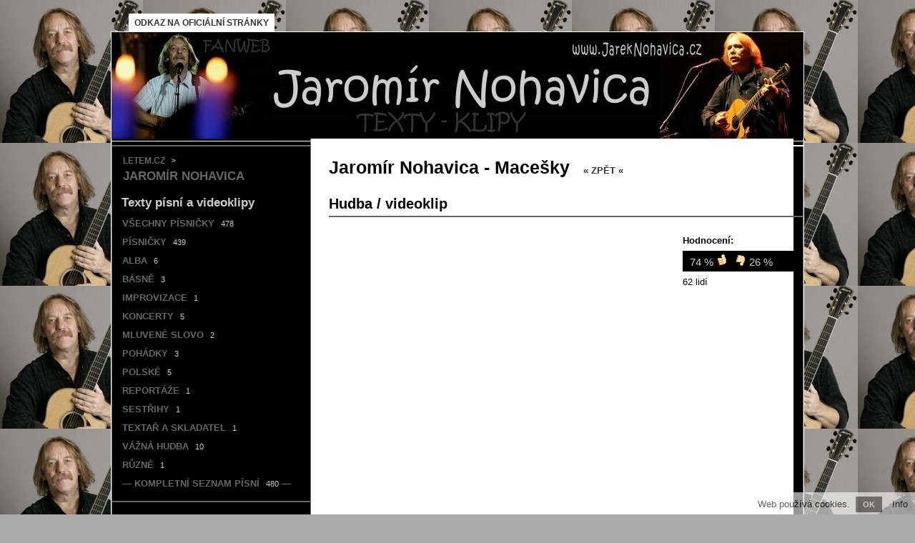

--- FILE ---
content_type: text/html; charset=utf-8
request_url: https://www.jareknohavica.cz/jaromir-nohavica-macesky/
body_size: 13301
content:
<!doctype html>

<html lang="cs">
<head>

<meta charset="utf-8">
<title>Jaromír Nohavica - Macešky</title>
<link rel="shortcut icon" href="https://www.jareknohavica.cz/favicon.ico">
<link rel="stylesheet" type="text/css" href="https://www.jareknohavica.cz/styly.css">
<meta name="resource-type" content="document">
<meta name="robots" content="index, follow">
<meta name="googlebot" content="index, follow, snippet, archive">
<meta name="description" content="Jaromír Nohavica - Macešky">
<meta name="keywords" content="jaromír nohavica - macešky">
<meta name="msvalidate.01" content="ACB3A155637992F29626ABED1B13593E">
<meta name="copyright" content="© 2009-2026 www.jareknohavica.cz">
<meta name="webmaster" content="© 2009-2026 Jiří Poláček, info@jareknohavica.cz">
<meta property="og:title" content="Jaromír Nohavica - Macešky">
<meta property="og:site_name" content="Jarek Nohavica .cz">
<meta property="og:image" content="https://www.jareknohavica.cz/obrazky/web/facebook-ikonka.jpg">

<script>
(function (i,s,o,g,r,a,m){i['GoogleAnalyticsObject']=r;i[r]=i[r]||function (){
(i[r].q=i[r].q||[]).push(arguments)},i[r].l=1*new Date();a=s.createElement(o),
m=s.getElementsByTagName(o)[0];a.async=1;a.src=g;m.parentNode.insertBefore(a,m)
})(window,document,'script','//www.google-analytics.com/analytics.js','ga');
ga('create', 'UA-35737061-6', 'auto');
ga('send', 'pageview');
</script>

</head>

<body>

<div class="jazyky">
<div style="margin: auto;">
 <a href="https://www.nohavica.cz/" rel="nofollow">Odkaz na oficiální stránky</a></div>
</div>

<div class="telo-pozice">
<div class="telo-sirka" style="margin: auto;">

<div class="logo">
<a href="https://www.jareknohavica.cz/" title="Jaromír Nohavica"><img src="https://www.jareknohavica.cz/obrazky/web/logo.jpg" alt="Jaromír Nohavica" width="970" height="150" style="border: 0;"></a></div>

<div>
<div class="telo-vlevo">

<div class="navigace">
<span><a href="https://www.letem.cz/">Letem.cz</a></span> &gt;<br>
<h1><a href="https://www.jareknohavica.cz/">Jaromír Nohavica</a></h1></div>

<div class="menu-vlevo-nadpis">
Texty písní a videoklipy</div>

<div class="menu-vlevo">
<ul>
<li><a href="https://www.jareknohavica.cz/">Všechny písničky <span class="pocet">478</span></a></li>
<li><a href="https://www.jareknohavica.cz/pisnicky-jaromir-nohavica/">Písničky <span class="pocet">439</span></a></li>
<li><a href="https://www.jareknohavica.cz/alba/">Alba <span class="pocet">6</span></a></li>
<li><a href="https://www.jareknohavica.cz/basne-jaromir-nohavica/">Básně <span class="pocet">3</span></a></li>
<li><a href="https://www.jareknohavica.cz/improvizace-jaromir-nohavica/">Improvizace <span class="pocet">1</span></a></li>
<li><a href="https://www.jareknohavica.cz/koncerty-jaromir-nohavica/">Koncerty <span class="pocet">5</span></a></li>
<li><a href="https://www.jareknohavica.cz/mluvene-slovo/">Mluvené slovo <span class="pocet">2</span></a></li>
<li><a href="https://www.jareknohavica.cz/pohadky-jaromir-nohavica/">Pohádky <span class="pocet">3</span></a></li>
<li><a href="https://www.jareknohavica.cz/polske-pisnicky-jaromir-nohavica/">Polské <span class="pocet">5</span></a></li>
<li><a href="https://www.jareknohavica.cz/reportaze/">Reportáže <span class="pocet">1</span></a></li>
<li><a href="https://www.jareknohavica.cz/sestrihy-pisnicek-jaromir-nohavica/">Sestřihy <span class="pocet">1</span></a></li>
<li><a href="https://www.jareknohavica.cz/textar-a-skladatel/">Textař a skladatel <span class="pocet">1</span></a></li>
<li><a href="https://www.jareknohavica.cz/vazna-hudba-jaromir-nohavica/">Vážná hudba <span class="pocet">10</span></a></li>
<li><a href="https://www.jareknohavica.cz/ruzne/">Různé <span class="pocet">1</span></a></li>
<li><a href="https://www.jareknohavica.cz/kompletni-seznam-pisni/">— Kompletní seznam písní <span class="pocet">480</span> —</a></li>
</ul>
</div>

<div class="menu-vlevo-nadpis">
Hledání v názvech písní</div>

<div class="menu-vyhledavani">
<form action="https://www.jareknohavica.cz/vyhledavani/" method="get" enctype="multipart/form-data" accept-charset="UTF-8">
<p><input type="text" name="hledat" size="20" maxlength="50" value="" title="Hledaný výraz" id="vyhledavani-nazvy" class="menu-vyhledavani-input-text"> <span class="menu-vyhledavani-submit"><input type="submit" value="NAJÍT"></span></p>
</form></div>

<div class="menu-vlevo-nadpis">
Hledání v textech písní</div>

<div class="menu-vyhledavani">
<form action="https://www.jareknohavica.cz/vyhledavani-v-textech/" method="get" enctype="multipart/form-data" accept-charset="UTF-8">
<p><input type="text" name="hledat" size="20" maxlength="50" value="" title="Hledaný výraz" id="vyhledavani" class="menu-vyhledavani-input-text"> <span class="menu-vyhledavani-submit"><input type="submit" value="NAJÍT"></span></p>
</form></div>

<div class="menu-vlevo-nadpis">
Písničky</div>

<div class="menu-vlevo">
<ul>
<li><a href="https://www.jareknohavica.cz/jaromir-nohavica-21664/">1953</a></li>
<li><a href="https://www.jareknohavica.cz/jaromir-nohavica-7-padu-honzy-dedka/">7 pádů Honzy Dědka <span class="zmensene">(&amp; Richard Krajčo)</span></a></li>
<li><a href="https://www.jareknohavica.cz/jaromir-nohavica-a-byl-den-prvy/">A byl den prvý</a></li>
<li><a href="https://www.jareknohavica.cz/jaromir-nohavica-africancata/">Afričančata</a></li>
<li><a href="https://www.jareknohavica.cz/jaromir-nohavica-ahoj-slunko/">Ahoj slunko</a></li>
<li><a href="https://www.jareknohavica.cz/jaromir-nohavica-amerika/">Amerika <span class="zmensene">(&amp; Čechomor)</span></a></li>
<li><a href="https://www.jareknohavica.cz/jaromir-nohavica-andel-strazny/">Anděl strážný</a></li>
<li><a href="https://www.jareknohavica.cz/jaromir-nohavica-andele-moji/">Andělé moji</a></li>
<li><a href="https://www.jareknohavica.cz/jaromir-nohavica-ani-smrt-nas-lasko-nerozdeli/">Ani smrt nás lásko nerozdělí <span class="zmensene">(&amp; Pavlína Jíšová)</span></a></li>
<li><a href="https://www.jareknohavica.cz/jaromir-nohavica-ano-nebo-ne/">Ano nebo ne</a></li>
<li><a href="https://www.jareknohavica.cz/jaromir-nohavica-arab-mi-saha-na-babu/">Arab mi šahá na babu</a></li>
<li><a href="https://www.jareknohavica.cz/jaromir-nohavica-az-to-se-mnu-sekne/">Až to se mnu sekne</a></li>
<li><a href="https://www.jareknohavica.cz/jaromir-nohavica-babylon/">Babylon</a></li>
<li><a href="https://www.jareknohavica.cz/jaromir-nohavica-bahama-rum/">Bahama rum</a></li>
<li><a href="https://www.jareknohavica.cz/jaromir-nohavica-balada-ceska/">Balada česká</a></li>
<li><a href="https://www.jareknohavica.cz/jaromir-nohavica-balada-o-hlupacich/">Balada o hlupácích</a></li>
<li><a href="https://www.jareknohavica.cz/jaromir-nohavica-balonova-posta/">Balónová pošta</a></li>
<li><a href="https://www.jareknohavica.cz/jaromir-nohavica-batignol/">Batignol</a></li>
<li><a href="https://www.jareknohavica.cz/jaromir-nohavica-bazaly/">Bazaly</a></li>
<li><a href="https://www.jareknohavica.cz/jaromir-nohavica-bitevni-platno/">Bitevní plátno</a></li>
<li><a href="https://www.jareknohavica.cz/jaromir-nohavica-blazniva-marketa/">Bláznivá Markéta</a></li>
<li><a href="https://www.jareknohavica.cz/jaromir-nohavica-blues-o-malych-bytech/">Blues o malých bytech</a></li>
<li><a href="https://www.jareknohavica.cz/jaromir-nohavica-brona-voznica/">Broňa Voznica</a></li>
<li><a href="https://www.jareknohavica.cz/jaromir-nohavica-breclavske-labute/">Břeclavské labutě</a></li>
<li><a href="https://www.jareknohavica.cz/jaromir-nohavica-bud-vitan/">Buď vítán</a></li>
<li><a href="https://www.jareknohavica.cz/jaromir-nohavica-bude-mi-lehka-zem/">Bude mi lehká zem <span class="zmensene">(&amp; Lenka Nová)</span></a></li>
<li><a href="https://www.jareknohavica.cz/jaromir-nohavica-byt-prezidentem-v-cesku/">Být prezidentem v Česku</a></li>
<li><a href="https://www.jareknohavica.cz/jaromir-nohavica-co-bylo-to-bylo/">Co bylo, to bylo</a></li>
<li><a href="https://www.jareknohavica.cz/jaromir-nohavica-co-se-stalo-bratricku/">Co se stalo, bratříčku</a></li>
<li><a href="https://www.jareknohavica.cz/jaromir-nohavica-colours/">Colours</a></li>
<li><a href="https://www.jareknohavica.cz/jaromir-nohavica-cukrarska-bossanova/">Cukrářská bossanova</a></li>
<li><a href="https://www.jareknohavica.cz/jaromir-nohavica-cyklistika/">Cyklistika</a></li>
<li><a href="https://www.jareknohavica.cz/jaromir-nohavica-capi/">Čápi</a></li>
<li><a href="https://www.jareknohavica.cz/jaromir-nohavica-cerna-jama/">Černá jáma</a></li>
<li><a href="https://www.jareknohavica.cz/jaromir-nohavica-cerny-kocour/">Černý kocour</a></li>
<li><a href="https://www.jareknohavica.cz/jaromir-nohavica-cerveny-kvet/">Červený květ</a></li>
<li><a href="https://www.jareknohavica.cz/jaromir-nohavica-ceskopolska/">Českopolská</a></li>
<li><a href="https://www.jareknohavica.cz/jaromir-nohavica-cesky-fousek/">Český fousek</a></li>
<li><a href="https://www.jareknohavica.cz/jaromir-nohavica-citanka/">Čítanka</a></li>
<li><a href="https://www.jareknohavica.cz/jaromir-nohavica-cloveku-casto-se-v-zivote-zda/">Člověku často se v životě zdá</a></li>
<li><a href="https://www.jareknohavica.cz/jaromir-nohavica-dal-se-haze-kamenim/">Dál se háže kamením</a></li>
<li><a href="https://www.jareknohavica.cz/jaromir-nohavica-danove-priznani/">Daňové přiznání</a></li>
<li><a href="https://www.jareknohavica.cz/jaromir-nohavica-danse-macabre/">Danse macabre</a></li>
<li><a href="https://www.jareknohavica.cz/jaromir-nohavica-darky/">Dárky</a></li>
<li><a href="https://www.jareknohavica.cz/jaromir-nohavica-darmodej/">Darmoděj</a></li>
<li><a href="https://www.jareknohavica.cz/jaromir-nohavica-definitivni-nahoda/">Definitivní náhoda</a></li>
<li><a href="https://www.jareknohavica.cz/jaromir-nohavica-delfini/">Delfíni</a></li>
<li><a href="https://www.jareknohavica.cz/jaromir-nohavica-den-preslavny/">Den přeslavný <span class="zmensene">(&amp; Robert Křesťan, Jan Nedvěd...)</span></a></li>
<li><a href="https://www.jareknohavica.cz/jaromir-nohavica-deprese/">Deprese</a></li>
<li><a href="https://www.jareknohavica.cz/jaromir-nohavica-devenka-stesti-a-mladenec-zal/">Děvenka Štěstí a mládenec Žal</a></li>
<li><a href="https://www.jareknohavica.cz/jaromir-nohavica-dezo/">Dežo</a></li>
<li><a href="https://www.jareknohavica.cz/jaromir-nohavica-dialog-u-televize/">Dialog u televize</a></li>
<li><a href="https://www.jareknohavica.cz/jaromir-nohavica-divka-s-velkyma-ocima/">Dívka s velkýma očima</a></li>
<li><a href="https://www.jareknohavica.cz/jaromir-nohavica-divky-v-satech-z-krepdesinu/">Dívky v šatech z krepdešínu</a></li>
<li><a href="https://www.jareknohavica.cz/jaromir-nohavica-divoci-kone/">Divocí koně</a></li>
<li><a href="https://www.jareknohavica.cz/jaromir-nohavica-dlouha-tenka-struna/">Dlouhá tenká struna</a></li>
<li><a href="https://www.jareknohavica.cz/jaromir-nohavica-dneska-proste-po-cely-den-bylo-hezky/">Dneska prostě po celý den bylo hezky</a></li>
<li><a href="https://www.jareknohavica.cz/jaromir-nohavica-do-dne-a-do-roka/">Do dne a do roka</a></li>
<li><a href="https://www.jareknohavica.cz/jaromir-nohavica-do-raje-chodi-holky-peklem/">Do ráje chodí holky peklem</a></li>
<li><a href="https://www.jareknohavica.cz/jaromir-nohavica-dokud-se-zpiva/">Dokud se zpívá</a></li>
<li><a href="https://www.jareknohavica.cz/jaromir-nohavica-dolni-lhota/">Dolní Lhota</a></li>
<li><a href="https://www.jareknohavica.cz/jaromir-nohavica-dopisy-bez-podpisu/">Dopisy bez podpisu</a></li>
<li><a href="https://www.jareknohavica.cz/jaromir-nohavica-ej-divca-divca/">Ej, dívča, dívča</a></li>
<li><a href="https://www.jareknohavica.cz/jaromir-nohavica-emigrantska/">Emigrantská</a></li>
<li><a href="https://www.jareknohavica.cz/jaromir-nohavica-empire-state/">Empire state</a></li>
<li><a href="https://www.jareknohavica.cz/jaromir-nohavica-eurocardas/">Euročardáš</a></li>
<li><a href="https://www.jareknohavica.cz/jaromir-nohavica-europoslanec/">Europoslanec</a></li>
<li><a href="https://www.jareknohavica.cz/jaromir-nohavica-festival-nyj-privjet/">Festivál’nyj privjet</a></li>
<li><a href="https://www.jareknohavica.cz/jaromir-nohavica-filium-deum/">Filium Deum <span class="zmensene">(Kaj pokročíš, Mária)</span></a></li>
<li><a href="https://www.jareknohavica.cz/jaromir-nohavica-fotbal/">Fotbal</a></li>
<li><a href="https://www.jareknohavica.cz/jaromir-nohavica-gaudeamus-igitur/">Gaudeamus igitur</a></li>
<li><a href="https://www.jareknohavica.cz/jaromir-nohavica-godula/">Godula</a></li>
<li><a href="https://www.jareknohavica.cz/jaromir-nohavica-golubocek/">Goluboček <span class="zmensene">(&amp; Čechomor)</span></a></li>
<li><a href="https://www.jareknohavica.cz/jaromir-nohavica-gronska-pisnicka/">Grónská písnička</a></li>
<li><a href="https://www.jareknohavica.cz/jaromir-nohavica-haleluja/">Halelujá</a></li>
<li><a href="https://www.jareknohavica.cz/jaromir-nohavica-hanba-slava/">Hanba sláva</a></li>
<li><a href="https://www.jareknohavica.cz/jaromir-nohavica-hermankove-stesti/">Heřmánkové štěstí</a></li>
<li><a href="https://www.jareknohavica.cz/jaromir-nohavica-himalaje/">Himaláje</a></li>
<li><a href="https://www.jareknohavica.cz/jaromir-nohavica-hlava-moje-je-nadmerny-naklad/">Hlava moje je nadměrný náklad</a></li>
<li><a href="https://www.jareknohavica.cz/jaromir-nohavica-hlidac-krav/">Hlídač krav</a></li>
<li><a href="https://www.jareknohavica.cz/jaromir-nohavica-hloupa-pisnicka-o-muzi-a-mysi/">Hloupá písnička o muži a myši</a></li>
<li><a href="https://www.jareknohavica.cz/jaromir-nohavica-hollywood/">Hollywood</a></li>
<li><a href="https://www.jareknohavica.cz/jaromir-nohavica-honzikova-cesta/">Honzíkova cesta</a></li>
<li><a href="https://www.jareknohavica.cz/jaromir-nohavica-hospoda-u-mamy/">Hospoda U mámy</a></li>
<li><a href="https://www.jareknohavica.cz/jaromir-nohavica-hotely/">Hotely</a></li>
<li><a href="https://www.jareknohavica.cz/jaromir-nohavica-hrdina-nebo-dezerter/">Hrdina nebo dezertér</a></li>
<li><a href="https://www.jareknohavica.cz/jaromir-nohavica-husita/">Husita</a></li>
<li><a href="https://www.jareknohavica.cz/jaromir-nohavica-hvezda/">Hvězda</a></li>
<li><a href="https://www.jareknohavica.cz/jaromir-nohavica-hymna-hc-ocelari-trinec/">Hymna HC Oceláři Třinec <span class="zmensene">(O du alajne)</span></a></li>
<li><a href="https://www.jareknohavica.cz/jaromir-nohavica-chmelova/">Chmelová</a></li>
<li><a href="https://www.jareknohavica.cz/jaromir-nohavica-chtel-bych-ti-ma-mila/">Chtěl bych ti má milá</a></li>
<li><a href="https://www.jareknohavica.cz/jaromir-nohavica-chtel-bych-zazit/">Chtěl bych zažít</a></li>
<li><a href="https://www.jareknohavica.cz/jaromir-nohavica-chytnem-se-za-ruce/">Chytnem se za ruce</a></li>
<li><a href="https://www.jareknohavica.cz/jaromir-nohavica-ide-synek-do-mastala/">Ide synek do maštala <span class="zmensene">(&amp; Górole)</span></a></li>
<li><a href="https://www.jareknohavica.cz/jaromir-nohavica-ikarus/">Ikarus</a></li>
<li><a href="https://www.jareknohavica.cz/jaromir-nohavica-ivanic-hrdina/">Ivanič hrdina</a></li>
<li><a href="https://www.jareknohavica.cz/jaromir-nohavica-ja-chci-poezii/">Já chci poezii</a></li>
<li><a href="https://www.jareknohavica.cz/jaromir-nohavica-ja-mam-holku/">Já mám holku</a></li>
<li><a href="https://www.jareknohavica.cz/jaromir-nohavica-ja-na-vojne-jestem-vzaty/">Já na vojne jestem vzatý</a></li>
<li><a href="https://www.jareknohavica.cz/jaromir-nohavica-ja-neumim/">Já neumím</a></li>
<li><a href="https://www.jareknohavica.cz/jaromir-nohavica-ja-si-to-pamatuju/">Já si to pamatuju</a></li>
<li><a href="https://www.jareknohavica.cz/jaromir-nohavica-ja-su-synek/">Já su synek</a></li>
<li><a href="https://www.jareknohavica.cz/jaromir-nohavica-ja-tam-byl/">Já tam byl <span class="zmensene">(&amp; Pio Squad)</span></a></li>
<li><a href="https://www.jareknohavica.cz/jaromir-nohavica-ja-zadam/">Já žádám</a></li>
<li><a href="https://www.jareknohavica.cz/jaromir-nohavica-jacek/">Jacek</a></li>
<li><a href="https://www.jareknohavica.cz/jaromir-nohavica-jako-jelen-kdyz-vodu-chce-pit/">Jako jelen, když vodu chce pít</a></li>
<li><a href="https://www.jareknohavica.cz/jaromir-nohavica-jdou-po-mne-jdou/">Jdou po mně, jdou</a></li>
<li><a href="https://www.jareknohavica.cz/jaromir-nohavica-jen-me-nelituj/">Jen mě nelituj</a></li>
<li><a href="https://www.jareknohavica.cz/jaromir-nohavica-jeruzalem/">Jeruzalém</a></li>
<li><a href="https://www.jareknohavica.cz/jaromir-nohavica-jerabiny/">Jeřabiny</a></li>
<li><a href="https://www.jareknohavica.cz/jaromir-nohavica-jestli-jsi-tak-se-mi-ozvi/">Jestli jsi, tak se mi ozvi</a></li>
<li><a href="https://www.jareknohavica.cz/jaromir-nohavica-jeste-mi-schazis/">Ještě mi scházíš</a></li>
<li><a href="https://www.jareknohavica.cz/jaromir-nohavica-jezisek/">Ježíšek</a></li>
<li><a href="https://www.jareknohavica.cz/jaromir-nohavica-jine-to-nebude/">Jiné to nebude</a></li>
<li><a href="https://www.jareknohavica.cz/jaromir-nohavica-john-lancastr/">John Lancastr</a></li>
<li><a href="https://www.jareknohavica.cz/jaromir-nohavica-josef-dobrou-zenu-ma/">Josef dobrou ženu má</a></li>
<li><a href="https://www.jareknohavica.cz/jaromir-nohavica-jsem-sedy-vlk/">Jsem šedý vlk</a></li>
<li><a href="https://www.jareknohavica.cz/jaromir-nohavica-jsem-tvuj-muz/">Jsem tvůj muž</a></li>
<li><a href="https://www.jareknohavica.cz/jaromir-nohavica-jugoska/">Jugoška</a></li>
<li><a href="https://www.jareknohavica.cz/jaromir-nohavica-k-narozeninam/">K narozeninám</a></li>
<li><a href="https://www.jareknohavica.cz/jaromir-nohavica-k-nasim-sedmdesatinam/">K našim sedmdesátinám</a></li>
<li><a href="https://www.jareknohavica.cz/jaromir-nohavica-kapr/">Kapr</a></li>
<li><a href="https://www.jareknohavica.cz/jaromir-nohavica-karolina/">Karolína</a></li>
<li><a href="https://www.jareknohavica.cz/jaromir-nohavica-kazdy-si-nese-sve-brime/">Každý si nese své břímě</a></li>
<li><a href="https://www.jareknohavica.cz/jaromir-nohavica-kde-jste/">Kde jste?</a></li>
<li><a href="https://www.jareknohavica.cz/jaromir-nohavica-kdo-na-moje-misto/">Kdo na moje místo?</a></li>
<li><a href="https://www.jareknohavica.cz/jaromir-nohavica-kdo-na-moje-misto2/">Kdo na moje místo? <span class="zmensene">(&amp; Čechomor)</span></a></li>
<li><a href="https://www.jareknohavica.cz/jaromir-nohavica-kdo-to-zvoni/">Kdo to zvoní...</a></li>
<li><a href="https://www.jareknohavica.cz/jaromir-nohavica-kdo-z-nas/">Kdo z nás</a></li>
<li><a href="https://www.jareknohavica.cz/jaromir-nohavica-kdyby/">Kdyby</a></li>
<li><a href="https://www.jareknohavica.cz/jaromir-nohavica-kdybych-byl-reditel/">Kdybych byl ředitel</a></li>
<li><a href="https://www.jareknohavica.cz/jaromir-nohavica-kdyz-byl-pepa-jeste-maly/">Když byl Pepa ještě malý</a></li>
<li><a href="https://www.jareknohavica.cz/jaromir-nohavica-kdyz-jsem-tahal-kacera/">Když jsem tahal kačera</a></li>
<li><a href="https://www.jareknohavica.cz/jaromir-nohavica-kdyz-me-brali-za-vojaka/">Když mě brali za vojáka</a></li>
<li><a href="https://www.jareknohavica.cz/jaromir-nohavica-kdyz-me-brali-za-vojaka2/">Když mě brali za vojáka <span class="zmensene">(chorvatsky)</span></a></li>
<li><a href="https://www.jareknohavica.cz/jaromir-nohavica-kdyz-na-tebe-leze-ryma/">Když na tebe leze rýma</a></li>
<li><a href="https://www.jareknohavica.cz/jaromir-nohavica-kdyz-se-myjou-schody/">Když se myjou schody</a></li>
<li><a href="https://www.jareknohavica.cz/jaromir-nohavica-knihovnik/">Knihovník</a></li>
<li><a href="https://www.jareknohavica.cz/jaromir-nohavica-kocour-se-schoulil-na-tvuj-klin/">Kocour se schoulil na tvůj klín</a></li>
<li><a href="https://www.jareknohavica.cz/jaromir-nohavica-kolovratek/">Kolovrátek</a></li>
<li><a href="https://www.jareknohavica.cz/jaromir-nohavica-kometa/">Kometa</a></li>
<li><a href="https://www.jareknohavica.cz/jaromir-nohavica-kometa2/">Kometa <span class="zmensene">(&amp; Čechomor)</span></a></li>
<li><a href="https://www.jareknohavica.cz/jaromir-nohavica-kopacak/">Kopačák</a></li>
<li><a href="https://www.jareknohavica.cz/jaromir-nohavica-kosata-a-zubata/">Kosatá a Zubatá</a></li>
<li><a href="https://www.jareknohavica.cz/jaromir-nohavica-kosilka/">Košilka</a></li>
<li><a href="https://www.jareknohavica.cz/jaromir-nohavica-kozel/">Kozel</a></li>
<li><a href="https://www.jareknohavica.cz/jaromir-nohavica-krajina-po-bitve/">Krajina po bitvě</a></li>
<li><a href="https://www.jareknohavica.cz/jaromir-nohavica-kratka-pisen-o-vecech-vecnych/">Krátká píseň o věcech věčných</a></li>
<li><a href="https://www.jareknohavica.cz/jaromir-nohavica-krupobiti/">Krupobití</a></li>
<li><a href="https://www.jareknohavica.cz/jaromir-nohavica-kridla-z-mydla/">Křídla z mýdla <span class="zmensene">(&amp; Kryštof)</span></a></li>
<li><a href="https://www.jareknohavica.cz/jaromir-nohavica-kriva-zrcadla/">Křivá zrcadla</a></li>
<li><a href="https://www.jareknohavica.cz/jaromir-nohavica-kriz-svuj-neseme/">Kříž svůj neseme <span class="zmensene">(&amp; Peter Cmorik)</span></a></li>
<li><a href="https://www.jareknohavica.cz/jaromir-nohavica-kupila-ciganka/">Kupila cigánka</a></li>
<li><a href="https://www.jareknohavica.cz/jaromir-nohavica-kupte-si-hrebeny/">Kupte si hřebeny</a></li>
<li><a href="https://www.jareknohavica.cz/jaromir-nohavica-kytky-v-kvetinaci/">Kytky v květináči</a></li>
<li><a href="https://www.jareknohavica.cz/jaromir-nohavica-kyvaci-plysovy-pes/">Kývací plyšový pes</a></li>
<li><a href="https://www.jareknohavica.cz/jaromir-nohavica-ladovska-zima/">Ladovská zima</a></li>
<li><a href="https://www.jareknohavica.cz/jaromir-nohavica-lachtani/">Lachtani</a></li>
<li><a href="https://www.jareknohavica.cz/jaromir-nohavica-lamparna-na-kopcu/">Lampárna na kopcu</a></li>
<li><a href="https://www.jareknohavica.cz/jaromir-nohavica-las-vegas/">Las Vegas</a></li>
<li><a href="https://www.jareknohavica.cz/jaromir-nohavica-laska-je-jak-kafemlynek/">Láska je jak kafemlýnek</a></li>
<li><a href="https://www.jareknohavica.cz/jaromir-nohavica-legenda-o-sv-vaclavu-a-jeho-krutem-bratru-boleslavovi/">Legenda o sv. Václavu a jeho krutém bratru Boleslavovi</a></li>
<li><a href="https://www.jareknohavica.cz/jaromir-nohavica-leninova-ulice/">Leninova ulice</a></li>
<li><a href="https://www.jareknohavica.cz/jaromir-nohavica-letely-bacily/">Letěly bacily</a></li>
<li><a href="https://www.jareknohavica.cz/jaromir-nohavica-leti-vzduchem-facka/">Letí vzduchem facka</a></li>
<li><a href="https://www.jareknohavica.cz/jaromir-nohavica-levandulova/">Levandulová <span class="zmensene">(&amp; Aneta Langerová, Szidi Tobias, František Segrado, Lenka Nová, Ondřej Ruml)</span></a></li>
<li><a href="https://www.jareknohavica.cz/jaromir-nohavica-libite-se-mi/">Líbíte se mi</a></li>
<li><a href="https://www.jareknohavica.cz/jaromir-nohavica-litanie-u-konce-stoleti/">Litánie u konce století</a></li>
<li><a href="https://www.jareknohavica.cz/jaromir-nohavica-lzou-mi-do-oci/">Lžou mi do očí</a></li>
<li><a href="https://www.jareknohavica.cz/jaromir-nohavica-ma-zena-uz-me-nemiluje/">Má žena už mě nemiluje</a></li>
<li class="menu-zobrazene"><a href="https://www.jareknohavica.cz/jaromir-nohavica-macesky/">Macešky</a></li>
<li><a href="https://www.jareknohavica.cz/jaromir-nohavica-male-ceske-blues/">Malé české blues <span class="zmensene">(aneb Doprdelepráce)</span></a></li>
<li><a href="https://www.jareknohavica.cz/jaromir-nohavica-mam-ja-jednu-zahradecku/">Mám já jednu zahrádečku</a></li>
<li><a href="https://www.jareknohavica.cz/jaromir-nohavica-mam-jizvu-na-rtu/">Mám jizvu na rtu</a></li>
<li><a href="https://www.jareknohavica.cz/jaromir-nohavica-mam-vseho-dost/">Mám všeho dost</a></li>
<li><a href="https://www.jareknohavica.cz/jaromir-nohavica-mamo-svaz-mi-muj-ranec/">Mámo, svaž mi můj ranec</a></li>
<li><a href="https://www.jareknohavica.cz/jaromir-nohavica-margita/">Margita</a></li>
<li><a href="https://www.jareknohavica.cz/jaromir-nohavica-maria-panna/">Maria Panna</a></li>
<li><a href="https://www.jareknohavica.cz/jaromir-nohavica-maruska/">Maruška</a></li>
<li><a href="https://www.jareknohavica.cz/jaromir-nohavica-marycka-magdonova/">Maryčka Magdónova</a></li>
<li><a href="https://www.jareknohavica.cz/jaromir-nohavica-marenka/">Mařenka</a></li>
<li><a href="https://www.jareknohavica.cz/jaromir-nohavica-masopust/">Masopust</a></li>
<li><a href="https://www.jareknohavica.cz/jaromir-nohavica-maskarni-ples/">Maškarní ples</a></li>
<li><a href="https://www.jareknohavica.cz/jaromir-nohavica-maturitni-pisemna-prace/">Maturitní písemná práce</a></li>
<li><a href="https://www.jareknohavica.cz/jaromir-nohavica-mavatka/">Mávátka</a></li>
<li><a href="https://www.jareknohavica.cz/jaromir-nohavica-mel-jsem-holku/">Měl jsem holku</a></li>
<li><a href="https://www.jareknohavica.cz/jaromir-nohavica-metro-pro-krtky/">Metro pro krtky</a></li>
<li><a href="https://www.jareknohavica.cz/jaromir-nohavica-mikymauz/">Mikymauz <span class="zmensene">(&amp; Karel Plíhal)</span></a></li>
<li><a href="https://www.jareknohavica.cz/jaromir-nohavica-milacek-zen-a-vetesniku/">Miláček žen a vetešníků <span class="zmensene">(&amp; Lenka Nová)</span></a></li>
<li><a href="https://www.jareknohavica.cz/jaromir-nohavica-milionar/">Milionář</a></li>
<li><a href="https://www.jareknohavica.cz/jaromir-nohavica-milionar2/">Milionář <span class="zmensene">(rychlá verze)</span></a></li>
<li><a href="https://www.jareknohavica.cz/jaromir-nohavica-milionar-2/">Milionář 2</a></li>
<li><a href="https://www.jareknohavica.cz/jaromir-nohavica-milostna-predvolebni/">Milostná předvolební</a></li>
<li><a href="https://www.jareknohavica.cz/jaromir-nohavica-minulost/">Minulost</a></li>
<li><a href="https://www.jareknohavica.cz/jaromir-nohavica-mladicka-basnirka2/">Mladičká básnířka</a></li>
<li><a href="https://www.jareknohavica.cz/jaromir-nohavica-mladicka-basnirka/">Mladičká básnířka <span class="zmensene">(&amp; Čechomor)</span></a></li>
<li><a href="https://www.jareknohavica.cz/jaromir-nohavica-mne-snad-jebne/">Mně snad jebne</a></li>
<li><a href="https://www.jareknohavica.cz/jaromir-nohavica-modre-cepice/">Modré čepice</a></li>
<li><a href="https://www.jareknohavica.cz/jaromir-nohavica-moja-mamka/">Moja mamka</a></li>
<li><a href="https://www.jareknohavica.cz/jaromir-nohavica-moja-moja/">Moja Moja</a></li>
<li><a href="https://www.jareknohavica.cz/jaromir-nohavica-moje-mala-valka/">Moje malá válka</a></li>
<li><a href="https://www.jareknohavica.cz/jaromir-nohavica-moje-mila-dej-mi-jeste-sanci/">Moje milá, dej mi ještě šanci</a></li>
<li><a href="https://www.jareknohavica.cz/jaromir-nohavica-moje-smutne-srdce/">Moje smutné srdce</a></li>
<li><a href="https://www.jareknohavica.cz/jaromir-nohavica-monika/">Monika</a></li>
<li><a href="https://www.jareknohavica.cz/jaromir-nohavica-moskevska-virtualka/">Moskevská virtuálka</a></li>
<li><a href="https://www.jareknohavica.cz/jaromir-nohavica-mozart-s-tremi-vykricniky/">Mozart s třemi vykřičníky</a></li>
<li><a href="https://www.jareknohavica.cz/jaromir-nohavica-mozna-ze-se-mylim/">Možná že se mýlím</a></li>
<li><a href="https://www.jareknohavica.cz/jaromir-nohavica-mrtva-vcela/">Mrtvá včela</a></li>
<li><a href="https://www.jareknohavica.cz/jaromir-nohavica-muj-pes/">Můj pes</a></li>
<li><a href="https://www.jareknohavica.cz/jaromir-nohavica-muzeum/">Muzeum</a></li>
<li><a href="https://www.jareknohavica.cz/jaromir-nohavica-my/">My</a></li>
<li><a href="https://www.jareknohavica.cz/jaromir-nohavica-my-rocnik-padesaty-treti/">My ročník padesátý třetí</a></li>
<li><a href="https://www.jareknohavica.cz/jaromir-nohavica-mys-na-konci-leta/">Myš na konci léta</a></li>
<li><a href="https://www.jareknohavica.cz/jaromir-nohavica-na-bedrisce/">Na Bedřišce</a></li>
<li><a href="https://www.jareknohavica.cz/jaromir-nohavica-na-dlazbe/">Na dlažbě</a></li>
<li><a href="https://www.jareknohavica.cz/jaromir-nohavica-na-dvore-divadla/">Na dvoře divadla</a></li>
<li><a href="https://www.jareknohavica.cz/jaromir-nohavica-na-golfovem-hristi/">Na golfovém hřišti</a></li>
<li><a href="https://www.jareknohavica.cz/jaromir-nohavica-na-jedne-lodi-plujem/">Na jedné lodi plujem</a></li>
<li><a href="https://www.jareknohavica.cz/jaromir-nohavica-na-travu-tekla-krev/">Na trávu tekla krev</a></li>
<li><a href="https://www.jareknohavica.cz/jaromir-nohavica-na-virtually/">Na Virtually!</a></li>
<li><a href="https://www.jareknohavica.cz/jaromir-nohavica-na-zidce-stare-kasny/">Na zídce staré kašny</a></li>
<li><a href="https://www.jareknohavica.cz/jaromir-nohavica-najezdnici/">Nájezdníci</a></li>
<li><a href="https://www.jareknohavica.cz/jaromir-nohavica-napil-jsem-se-vody/">Napil jsem se vody</a></li>
<li><a href="https://www.jareknohavica.cz/jaromir-nohavica-naporad/">Napořád</a></li>
<li><a href="https://www.jareknohavica.cz/jaromir-nohavica-nasel-jsem-ja-pytlicek/">Našel jsem já pytlíček</a></li>
<li><a href="https://www.jareknohavica.cz/jaromir-nohavica-natah-jsem-sadu-novych-strun/">Natáh jsem sadu nových strun</a></li>
<li><a href="https://www.jareknohavica.cz/jaromir-nohavica-nataso-lasko-ma/">Natašo, lásko má</a></li>
<li><a href="https://www.jareknohavica.cz/jaromir-nohavica-nebe-je-tu/">Nebe je tu</a></li>
<li><a href="https://www.jareknohavica.cz/jaromir-nohavica-nehazte-kameni/">Nehažte kamení <span class="zmensene">(Vzpomínka na Karla Kryla)</span></a></li>
<li><a href="https://www.jareknohavica.cz/jaromir-nohavica-nechte-to-konovi/">Nechte to koňovi</a></li>
<li><a href="https://www.jareknohavica.cz/jaromir-nohavica-nektera-zvirata/">Některá zvířata</a></li>
<li><a href="https://www.jareknohavica.cz/jaromir-nohavica-neodolatelna/">Neodolatelná</a></li>
<li><a href="https://www.jareknohavica.cz/jaromir-nohavica-never-more/">Never more</a></li>
<li><a href="https://www.jareknohavica.cz/jaromir-nohavica-nic-moc/">Nic moc</a></li>
<li><a href="https://www.jareknohavica.cz/jaromir-nohavica-noe/">Noe</a></li>
<li><a href="https://www.jareknohavica.cz/jaromir-nohavica-novorozene/">Novorozeně</a></li>
<li><a href="https://www.jareknohavica.cz/jaromir-nohavica-novy-rok/">Nový rok</a></li>
<li><a href="https://www.jareknohavica.cz/jaromir-nohavica-o-jakubovi/">O Jakubovi</a></li>
<li><a href="https://www.jareknohavica.cz/jaromir-nohavica-oblazky-lasky/">Oblázky lásky</a></li>
<li><a href="https://www.jareknohavica.cz/jaromir-nohavica-obluda/">Obluda</a></li>
<li><a href="https://www.jareknohavica.cz/jaromir-nohavica-odyssea/">Odyssea</a></li>
<li><a href="https://www.jareknohavica.cz/jaromir-nohavica-on-se-nevratil-z-boje/">On se nevrátil z boje</a></li>
<li><a href="https://www.jareknohavica.cz/jaromir-nohavica-on-se-obesil/">On se oběsil</a></li>
<li><a href="https://www.jareknohavica.cz/jaromir-nohavica-ona-je-na-me-zla/">Ona je na mě zlá</a></li>
<li><a href="https://www.jareknohavica.cz/jaromir-nohavica-ondrej-a-bartolomej/">Ondřej a Bartoloměj</a></li>
<li><a href="https://www.jareknohavica.cz/jaromir-nohavica-ondrej-muzikant/">Ondřej muzikant</a></li>
<li><a href="https://www.jareknohavica.cz/jaromir-nohavica-opustena/">Opuštěná</a></li>
<li><a href="https://www.jareknohavica.cz/jaromir-nohavica-osma-barva-duhy/">Osmá barva duhy</a></li>
<li><a href="https://www.jareknohavica.cz/jaromir-nohavica-osmkrat/">Osmkrát...</a></li>
<li><a href="https://www.jareknohavica.cz/jaromir-nohavica-ostrava-cerna/">Ostrava Černá</a></li>
<li><a href="https://www.jareknohavica.cz/jaromir-nohavica-ostravian-pie/">Ostravian Pie</a></li>
<li><a href="https://www.jareknohavica.cz/jaromir-nohavica-ostravo/">Ostravo</a></li>
<li><a href="https://www.jareknohavica.cz/jaromir-nohavica-ostravska-balada/">OstravSKA balada <span class="zmensene">(&amp; Kryštof)</span></a></li>
<li><a href="https://www.jareknohavica.cz/jaromir-nohavica-ostravska-castuska/">Ostravská častuška</a></li>
<li><a href="https://www.jareknohavica.cz/jaromir-nohavica-osud/">Osud</a></li>
<li><a href="https://www.jareknohavica.cz/jaromir-nohavica-otevrete-okno-aby-duse-mohla-ven/">Otevřete okno, aby duše mohla ven</a></li>
<li><a href="https://www.jareknohavica.cz/jaromir-nohavica-pane-prezidente/">Pane prezidente</a></li>
<li><a href="https://www.jareknohavica.cz/jaromir-nohavica-panna-na-oslu-jede/">Panna na oslu jede</a></li>
<li><a href="https://www.jareknohavica.cz/jaromir-nohavica-panoptikum-lasek-a-hruz/">Panoptikum lásek a hrůz</a></li>
<li><a href="https://www.jareknohavica.cz/jaromir-nohavica-panove-nahore/">Pánové nahoře</a></li>
<li><a href="https://www.jareknohavica.cz/jaromir-nohavica-partyzan/">Partyzán</a></li>
<li><a href="https://www.jareknohavica.cz/jaromir-nohavica-paskov/">Paskov</a></li>
<li><a href="https://www.jareknohavica.cz/jaromir-nohavica-pavilon-c-5/">Pavilon č. 5</a></li>
<li><a href="https://www.jareknohavica.cz/jaromir-nohavica-peklo-a-raj/">Peklo a ráj</a></li>
<li><a href="https://www.jareknohavica.cz/jaromir-nohavica-penzion-cesko/">Penzión Česko</a></li>
<li><a href="https://www.jareknohavica.cz/jaromir-nohavica-peterburg/">Petěrburg</a></li>
<li><a href="https://www.jareknohavica.cz/jaromir-nohavica-piesen-smutneho-hokejistu/">Pieseň smutného hokejistu</a></li>
<li><a href="https://www.jareknohavica.cz/jaromir-nohavica-pijte-vodu/">Pijte vodu</a></li>
<li><a href="https://www.jareknohavica.cz/jaromir-nohavica-pisen-americkeho-vojaka/">Píseň amerického vojáka</a></li>
<li><a href="https://www.jareknohavica.cz/jaromir-nohavica-pisen-druhorozeneho-kralovskeho-syna/">Píseň druhorozeného královského syna</a></li>
<li><a href="https://www.jareknohavica.cz/jaromir-nohavica-pisen-o-manzelstvi/">Píseň o manželství</a></li>
<li><a href="https://www.jareknohavica.cz/jaromir-nohavica-pisen-o-prevtelovani/">Píseň o převtělování</a></li>
<li><a href="https://www.jareknohavica.cz/jaromir-nohavica-pisen-o-priteli/">Píseň o příteli</a></li>
<li><a href="https://www.jareknohavica.cz/jaromir-nohavica-pisen-o-te-revoluci-1848/">Píseň o té revoluci 1848</a></li>
<li><a href="https://www.jareknohavica.cz/jaromir-nohavica-pisen-o-velike-zime/">Píseň o veliké zimě</a></li>
<li><a href="https://www.jareknohavica.cz/jaromir-nohavica-pisen-o-zenach/">Píseň o ženách</a></li>
<li><a href="https://www.jareknohavica.cz/jaromir-nohavica-pisen-pani-katky-mydlarove/">Píseň paní Katky Mydlářové</a></li>
<li><a href="https://www.jareknohavica.cz/jaromir-nohavica-pisen-pro-tu-jedinou/">Píseň pro tu jedinou</a></li>
<li><a href="https://www.jareknohavica.cz/jaromir-nohavica-pisen-pro-v-v/">Píseň pro V.V.</a></li>
<li><a href="https://www.jareknohavica.cz/jaromir-nohavica-pisen-psana-na-vodu/">Píseň psaná na vodu</a></li>
<li><a href="https://www.jareknohavica.cz/jaromir-nohavica-pisen-spokojeneho-cloveka/">Píseň spokojeného člověka</a></li>
<li><a href="https://www.jareknohavica.cz/jaromir-nohavica-pisen-strazneho-na-stredovekem-hrade/">Píseň strážného na středověkém hradě</a></li>
<li><a href="https://www.jareknohavica.cz/jaromir-nohavica-pisen-zhrzeneho-trampa/">Píseň zhrzeného trampa</a></li>
<li><a href="https://www.jareknohavica.cz/jaromir-nohavica-pisen-zarliveho/">Píseň žárlivého</a></li>
<li><a href="https://www.jareknohavica.cz/jaromir-nohavica-pisnicka-o-moskevskem-metru/">Písnička o moskevském metru</a></li>
<li><a href="https://www.jareknohavica.cz/jaromir-nohavica-pisnicka-o-moskevskem-metru2/">Písnička o moskevském metru <span class="zmensene">(rusky)</span></a></li>
<li><a href="https://www.jareknohavica.cz/jaromir-nohavica-planu/">Planu</a></li>
<li><a href="https://www.jareknohavica.cz/jaromir-nohavica-plebs-blues/">Plebs blues</a></li>
<li><a href="https://www.jareknohavica.cz/jaromir-nohavica-plivni-si-do-rukavu/">Plivni si do rukávu</a></li>
<li><a href="https://www.jareknohavica.cz/jaromir-nohavica-pocestny/">Pocestný <span class="zmensene">(&amp; Spirituál kvintet)</span></a></li>
<li><a href="https://www.jareknohavica.cz/jaromir-nohavica-podzemni-prameny/">Podzemní prameny</a></li>
<li><a href="https://www.jareknohavica.cz/jaromir-nohavica-podzimni/">Podzimní <span class="zmensene">(&amp; Karel Plíhal)</span></a></li>
<li><a href="https://www.jareknohavica.cz/jaromir-nohavica-pohadka-z-papiru/">Pohádka z papíru</a></li>
<li><a href="https://www.jareknohavica.cz/jaromir-nohavica-pohlednice-ze-san-rema/">Pohlednice ze San Rema</a></li>
<li><a href="https://www.jareknohavica.cz/jaromir-nohavica-pohoda/">Pohoda <span class="zmensene">(&amp; Kabát)</span></a></li>
<li><a href="https://www.jareknohavica.cz/jaromir-nohavica-pochod-eskymaku/">Pochod Eskymáků</a></li>
<li><a href="https://www.jareknohavica.cz/jaromir-nohavica-pochod-marodu/">Pochod marodů</a></li>
<li><a href="https://www.jareknohavica.cz/jaromir-nohavica-pochod-slonu/">Pochod slonů</a></li>
<li><a href="https://www.jareknohavica.cz/jaromir-nohavica-pochod-vernych-pohanu/">Pochod věrných pohanů</a></li>
<li><a href="https://www.jareknohavica.cz/jaromir-nohavica-pokani/">Pokání</a></li>
<li><a href="https://www.jareknohavica.cz/jaromir-nohavica-poker/">Poker</a></li>
<li><a href="https://www.jareknohavica.cz/jaromir-nohavica-polamany-andel-touhy/">Polámaný anděl touhy</a></li>
<li><a href="https://www.jareknohavica.cz/jaromir-nohavica-ponorka/">Ponorka</a></li>
<li><a href="https://www.jareknohavica.cz/jaromir-nohavica-poruba2/">Poruba</a></li>
<li><a href="https://www.jareknohavica.cz/jaromir-nohavica-potulni-kejkliri/">Potulní kejklíři</a></li>
<li><a href="https://www.jareknohavica.cz/jaromir-nohavica-povijan/">Povijan</a></li>
<li><a href="https://www.jareknohavica.cz/jaromir-nohavica-povolebni/">Povolební</a></li>
<li><a href="https://www.jareknohavica.cz/jaromir-nohavica-pozdrav-z-dzungle/">Pozdrav z džungle</a></li>
<li><a href="https://www.jareknohavica.cz/jaromir-nohavica-pravda-a-lez/">Pravda a Lež</a></li>
<li><a href="https://www.jareknohavica.cz/jaromir-nohavica-pro-malou-lenku/">Pro malou Lenku</a></li>
<li><a href="https://www.jareknohavica.cz/jaromir-nohavica-pro-martinu/">Pro Martinu</a></li>
<li><a href="https://www.jareknohavica.cz/jaromir-nohavica-prosel-jsem-hlubokym-lesem/">Prošel jsem hlubokým lesem</a></li>
<li><a href="https://www.jareknohavica.cz/jaromir-nohavica-proutnici-kluci/">Proutníci kluci</a></li>
<li><a href="https://www.jareknohavica.cz/jaromir-nohavica-prvni-noc-v-novem-byte/">První noc v novém bytě <span class="zmensene">(&amp; Jana Kirschner)</span></a></li>
<li><a href="https://www.jareknohavica.cz/jaromir-nohavica-pred-dvermi/">Před dveřmi</a></li>
<li><a href="https://www.jareknohavica.cz/jaromir-nohavica-prelezl-jsem-plot/">Přelezl jsem plot</a></li>
<li><a href="https://www.jareknohavica.cz/jaromir-nohavica-prevez-me-priteli/">Převez mě, příteli</a></li>
<li><a href="https://www.jareknohavica.cz/jaromir-nohavica-pritel/">Přítel</a></li>
<li><a href="https://www.jareknohavica.cz/jaromir-nohavica-privozska-put/">Přívozska puť</a></li>
<li><a href="https://www.jareknohavica.cz/jaromir-nohavica-psi/">Psi</a></li>
<li><a href="https://www.jareknohavica.cz/jaromir-nohavica-psohlavci/">Psohlavci</a></li>
<li><a href="https://www.jareknohavica.cz/jaromir-nohavica-pulnocni-trolejbus/">Půlnoční trolejbus</a></li>
<li><a href="https://www.jareknohavica.cz/jaromir-nohavica-pysny-janek/">Pyšný Janek <span class="zmensene">(&amp; Čechomor)</span></a></li>
<li><a href="https://www.jareknohavica.cz/jaromir-nohavica-ragby/">Ragby</a></li>
<li><a href="https://www.jareknohavica.cz/jaromir-nohavica-rakety/">Rakety</a></li>
<li><a href="https://www.jareknohavica.cz/jaromir-nohavica-ranni-hygiena/">Ranní hygiena</a></li>
<li><a href="https://www.jareknohavica.cz/jaromir-nohavica-raz-dva-tri/">Raz dva tři</a></li>
<li><a href="https://www.jareknohavica.cz/jaromir-nohavica-remorker/">Remorkér</a></li>
<li><a href="https://www.jareknohavica.cz/jaromir-nohavica-robinson/">Robinson</a></li>
<li><a href="https://www.jareknohavica.cz/jaromir-nohavica-rude-satky/">Rudé šátky</a></li>
<li><a href="https://www.jareknohavica.cz/jaromir-nohavica-ruze-mezi-trny/">Růže mezi trny</a></li>
<li><a href="https://www.jareknohavica.cz/jaromir-nohavica-recky-mejdan/">Řecký mejdan</a></li>
<li><a href="https://www.jareknohavica.cz/jaromir-nohavica-reka-zapomneni/">Řeka zapomnění</a></li>
<li><a href="https://www.jareknohavica.cz/jaromir-nohavica-sako-ze-sametu/">Sako ze sametu</a></li>
<li><a href="https://www.jareknohavica.cz/jaromir-nohavica-samuraj/">Samuraj</a></li>
<li><a href="https://www.jareknohavica.cz/jaromir-nohavica-sarajevo/">Sarajevo</a></li>
<li><a href="https://www.jareknohavica.cz/jaromir-nohavica-sestricko-ze-spitalu/">Sestřičko ze špitálu</a></li>
<li><a href="https://www.jareknohavica.cz/jaromir-nohavica-setkani-s-puskinem/">Setkání s Puškinem</a></li>
<li><a href="https://www.jareknohavica.cz/jaromir-nohavica-silueta/">Silueta</a></li>
<li><a href="https://www.jareknohavica.cz/jaromir-nohavica-skoncilo-leto/">Skončilo léto</a></li>
<li><a href="https://www.jareknohavica.cz/jaromir-nohavica-sloni-hrbitovy/">Sloní hřbitovy</a></li>
<li><a href="https://www.jareknohavica.cz/jaromir-nohavica-smutna-zena/">Smutná žena</a></li>
<li><a href="https://www.jareknohavica.cz/jaromir-nohavica-snezenky/">Sněženky</a></li>
<li><a href="https://www.jareknohavica.cz/jaromir-nohavica-spartakiada/">Spartakiáda</a></li>
<li><a href="https://www.jareknohavica.cz/jaromir-nohavica-spinkej-jezisku/">Spinkej, Ježíšku</a></li>
<li><a href="https://www.jareknohavica.cz/jaromir-nohavica-stal-vojak-na-desti/">Stál voják na dešti</a></li>
<li><a href="https://www.jareknohavica.cz/jaromir-nohavica-stanice-jiriho-z-podebrad/">Stanice Jiřího z Poděbrad</a></li>
<li><a href="https://www.jareknohavica.cz/jaromir-nohavica-stara-pisen/">Stará píseň <span class="zmensene">(&amp; Hana Hegerová)</span></a></li>
<li><a href="https://www.jareknohavica.cz/jaromir-nohavica-stare-dobre-casy/">Staré dobré časy</a></li>
<li><a href="https://www.jareknohavica.cz/jaromir-nohavica-stary-muz/">Starý muž</a></li>
<li><a href="https://www.jareknohavica.cz/jaromir-nohavica-stodoly/">Stodoly</a></li>
<li><a href="https://www.jareknohavica.cz/jaromir-nohavica-strach/">Strach</a></li>
<li><a href="https://www.jareknohavica.cz/jaromir-nohavica-strakapud/">Strakapúd</a></li>
<li><a href="https://www.jareknohavica.cz/jaromir-nohavica-sudicky/">Sudičky</a></li>
<li><a href="https://www.jareknohavica.cz/jaromir-nohavica-sudvej/">Sudvěj</a></li>
<li><a href="https://www.jareknohavica.cz/jaromir-nohavica-svata-dorota/">Svatá Dorota</a></li>
<li><a href="https://www.jareknohavica.cz/jaromir-nohavica-svatava/">Svatava</a></li>
<li><a href="https://www.jareknohavica.cz/jaromir-nohavica-svatebni/">Svatební</a></li>
<li><a href="https://www.jareknohavica.cz/jaromir-nohavica-svatky-slunovratu/">Svátky slunovratu</a></li>
<li><a href="https://www.jareknohavica.cz/jaromir-nohavica-svet-je-maly-pomeranc/">Svět je malý pomeranč</a></li>
<li><a href="https://www.jareknohavica.cz/jaromir-nohavica-senkyr/">Šenkýř</a></li>
<li><a href="https://www.jareknohavica.cz/jaromir-nohavica-sneci-blues/">Šnečí blues</a></li>
<li><a href="https://www.jareknohavica.cz/jaromir-nohavica-takove-leto/">Takové léto</a></li>
<li><a href="https://www.jareknohavica.cz/jaromir-nohavica-tanec-mezi-vejci/">Tanec mezi vejci</a></li>
<li><a href="https://www.jareknohavica.cz/jaromir-nohavica-tato-noc-presvata/">Tato noc přesvatá</a></li>
<li><a href="https://www.jareknohavica.cz/jaromir-nohavica-tecka/">Tečka</a></li>
<li><a href="https://www.jareknohavica.cz/jaromir-nohavica-telatko-oblibene/">Telátko oblíbené</a></li>
<li><a href="https://www.jareknohavica.cz/jaromir-nohavica-telegram/">Telegram</a></li>
<li><a href="https://www.jareknohavica.cz/jaromir-nohavica-tenis/">Tenis</a></li>
<li><a href="https://www.jareknohavica.cz/jaromir-nohavica-tesinska/">Těšínská</a></li>
<li><a href="https://www.jareknohavica.cz/jaromir-nohavica-to-co-nemam-nemuzu-ti-dat/">To co nemám, nemůžu ti dát</a></li>
<li><a href="https://www.jareknohavica.cz/jaromir-nohavica-to-jste-mi-nerekli/">To jste mi neřekli? <span class="zmensene">(o Osvětimi)</span></a></li>
<li><a href="https://www.jareknohavica.cz/jaromir-nohavica-to-nechte-byt/">To nechte být</a></li>
<li><a href="https://www.jareknohavica.cz/jaromir-nohavica-to-umi-kazdy-debil/">To umí každý debil</a></li>
<li><a href="https://www.jareknohavica.cz/jaromir-nohavica-tramp/">Tramp</a></li>
<li><a href="https://www.jareknohavica.cz/jaromir-nohavica-tri-cunici/">Tři čuníci</a></li>
<li><a href="https://www.jareknohavica.cz/jaromir-nohavica-tri-lode/">Tři lodě</a></li>
<li><a href="https://www.jareknohavica.cz/jaromir-nohavica-tri-rohy-penalta/">Tři rohy penalta</a></li>
<li><a href="https://www.jareknohavica.cz/jaromir-nohavica-triatricet/">Třiatřicet</a></li>
<li><a href="https://www.jareknohavica.cz/jaromir-nohavica-tvurci-muka/">Tvůrčí muka</a></li>
<li><a href="https://www.jareknohavica.cz/jaromir-nohavica-ty-ptas-se-me/">Ty ptáš se mě</a></li>
<li><a href="https://www.jareknohavica.cz/jaromir-nohavica-u-nas-na-severu/">U nás na severu</a></li>
<li><a href="https://www.jareknohavica.cz/jaromir-nohavica-u-nas-v-ustavu/">U nás v ústavu</a></li>
<li><a href="https://www.jareknohavica.cz/jaromir-nohavica-u-totemu-tanci-kmen/">U totemu tančí kmen</a></li>
<li><a href="https://www.jareknohavica.cz/jaromir-nohavica-ukolebavka/">Ukolébavka</a></li>
<li><a href="https://www.jareknohavica.cz/jaromir-nohavica-ukolebavka-pro-kubu-a-lenku/">Ukolébavka pro Kubu a Lenku</a></li>
<li><a href="https://www.jareknohavica.cz/jaromir-nohavica-unaven/">Unaven</a></li>
<li><a href="https://www.jareknohavica.cz/jaromir-nohavica-usnula-necula/">Usnula, nečula</a></li>
<li><a href="https://www.jareknohavica.cz/jaromir-nohavica-utikal-maly-chlapec/">Utíkal malý chlapec</a></li>
<li><a href="https://www.jareknohavica.cz/jaromir-nohavica-uver-casu/">Úvěr času</a></li>
<li><a href="https://www.jareknohavica.cz/jaromir-nohavica-uz-zase-bijou-deti/">Už zase bijou děti</a></li>
<li><a href="https://www.jareknohavica.cz/jaromir-nohavica-v-bufete-na-stojaka/">V bufetě na stojáka</a></li>
<li><a href="https://www.jareknohavica.cz/jaromir-nohavica-v-dobrem-i-spatnem/">V dobrém i špatném</a></li>
<li><a href="https://www.jareknohavica.cz/jaromir-nohavica-v-hospode-na-rynku/">V hospodě na rynku</a></li>
<li><a href="https://www.jareknohavica.cz/jaromir-nohavica-v-jednom-dumku/">V jednom dumku</a></li>
<li><a href="https://www.jareknohavica.cz/jaromir-nohavica-v-jednym-dumku-na-zarubku/">V jednym dumku na Zarubku</a></li>
<li><a href="https://www.jareknohavica.cz/jaromir-nohavica-v-mori-je-mista-dost/">V moři je místa dost</a></li>
<li><a href="https://www.jareknohavica.cz/jaromir-nohavica-v-patek-ve-vlaku-z-havirova/">V pátek ve vlaku z Havířova</a></li>
<li><a href="https://www.jareknohavica.cz/jaromir-nohavica-v-pulnocni-hodinu/">V půlnoční hodinu</a></li>
<li><a href="https://www.jareknohavica.cz/jaromir-nohavica-v-tom-roce-pitomem/">V tom roce pitomém</a></li>
<li><a href="https://www.jareknohavica.cz/jaromir-nohavica-v-zelenem-lese/">V zeleném lese</a></li>
<li><a href="https://www.jareknohavica.cz/jaromir-nohavica-v-zelenem-lese2/">V zeleném lese <span class="zmensene">(&amp; Robert Kusmierski)</span></a></li>
<li><a href="https://www.jareknohavica.cz/jaromir-nohavica-valka/">Válka</a></li>
<li><a href="https://www.jareknohavica.cz/jaromir-nohavica-vanoce-v-bratislave/">Vánoce v Bratislavě</a></li>
<li><a href="https://www.jareknohavica.cz/jaromir-nohavica-vanocni-kapr/">Vánoční kapr</a></li>
<li><a href="https://www.jareknohavica.cz/jaromir-nohavica-vecerni/">Večerní</a></li>
<li><a href="https://www.jareknohavica.cz/jaromir-nohavica-velka-tma/">Velká tma</a></li>
<li><a href="https://www.jareknohavica.cz/jaromir-nohavica-velka-voda/">Velká voda</a></li>
<li><a href="https://www.jareknohavica.cz/jaromir-nohavica-velky-umeni/">Velký umění</a></li>
<li><a href="https://www.jareknohavica.cz/jaromir-nohavica-vilem-fusek/">Vilém Fusek</a></li>
<li><a href="https://www.jareknohavica.cz/jaromir-nohavica-vim-jak-boli/">Vím jak bolí <span class="zmensene">(&amp; Doga)</span></a></li>
<li><a href="https://www.jareknohavica.cz/jaromir-nohavica-vitezna/">Vítězná</a></li>
<li><a href="https://www.jareknohavica.cz/jaromir-nohavica-vlaky-ktere-jedou-do-nebe/">Vlaky, které jedou do nebe</a></li>
<li><a href="https://www.jareknohavica.cz/jaromir-nohavica-vlastovko-let/">Vlaštovko leť</a></li>
<li><a href="https://www.jareknohavica.cz/jaromir-nohavica-vlci/">Vlci</a></li>
<li><a href="https://www.jareknohavica.cz/jaromir-nohavica-volame-slunicko/">Voláme sluníčko</a></li>
<li><a href="https://www.jareknohavica.cz/jaromir-nohavica-vsechno-je-v-normalu/">Všechno je v normálu</a></li>
<li><a href="https://www.jareknohavica.cz/jaromir-nohavica-www-idnes/">www.idnes</a></li>
<li><a href="https://www.jareknohavica.cz/jaromir-nohavica-z-minula-do-budoucna/">Z minula do budoucna</a></li>
<li><a href="https://www.jareknohavica.cz/jaromir-nohavica-za-730/">Za 730</a></li>
<li><a href="https://www.jareknohavica.cz/jaromir-nohavica-za-hotelovou-zdi/">Za hotelovou zdí</a></li>
<li><a href="https://www.jareknohavica.cz/jaromir-nohavica-za-komunistu/">Za komunistů <span class="zmensene">(variace na píseň Večerní)</span></a></li>
<li><a href="https://www.jareknohavica.cz/jaromir-nohavica-zadek-jak-zok/">Zadek jak žok</a></li>
<li><a href="https://www.jareknohavica.cz/jaromir-nohavica-zajici/">Zajíci</a></li>
<li><a href="https://www.jareknohavica.cz/jaromir-nohavica-zamavam/">Zamávám</a></li>
<li><a href="https://www.jareknohavica.cz/jaromir-nohavica-zaplati-to-decka/">Zaplatí to děcka</a></li>
<li><a href="https://www.jareknohavica.cz/jaromir-nohavica-zatanci/">Zatanči</a></li>
<li><a href="https://www.jareknohavica.cz/jaromir-nohavica-zatimco-se-koupes/">Zatímco se koupeš</a></li>
<li><a href="https://www.jareknohavica.cz/jaromir-nohavica-zaverecna/">Závěrečná</a></li>
<li><a href="https://www.jareknohavica.cz/jaromir-nohavica-zbloudily-korab/">Zbloudilý koráb</a></li>
<li><a href="https://www.jareknohavica.cz/jaromir-nohavica-zbytecna-laska/">Zbytečná láska</a></li>
<li><a href="https://www.jareknohavica.cz/jaromir-nohavica-zestarli-jsme-lasko/">Zestárli jsme, lásko</a></li>
<li><a href="https://www.jareknohavica.cz/jaromir-nohavica-zitra-rano-v-pet/">Zítra ráno v pět</a></li>
<li><a href="https://www.jareknohavica.cz/jaromir-nohavica-zlo-sedi-v-rohu-pokoje/">Zlo sedí v rohu pokoje</a></li>
<li><a href="https://www.jareknohavica.cz/jaromir-nohavica-zpatky-do-lavic/">Zpátky do lavic!</a></li>
<li><a href="https://www.jareknohavica.cz/jaromir-nohavica-zaba/">Žába <span class="zmensene">(&amp; Pavlína Jíšová)</span></a></li>
<li><a href="https://www.jareknohavica.cz/jaromir-nohavica-zadna-velka-valka/">Žádná velká válka</a></li>
<li><a href="https://www.jareknohavica.cz/jaromir-nohavica-zeny/">Ženy</a></li>
<li><a href="https://www.jareknohavica.cz/jaromir-nohavica-zivot/">Život</a></li>
</ul>
</div>

<div class="menu-vlevo-nadpis">
Alba</div>

<div class="menu-vlevo">
<ul>
<li><a href="https://www.jareknohavica.cz/jaromir-nohavica-darmodej2/">Darmoděj <span class="zmensene">(album)</span></a></li>
<li><a href="https://www.jareknohavica.cz/jaromir-nohavica-divne-stoleti/">Divné století <span class="zmensene">(album)</span></a></li>
<li><a href="https://www.jareknohavica.cz/jaromir-nohavica-marycka-a-spol/">Maryčka a spol. <span class="zmensene">(album)</span></a></li>
<li><a href="https://www.jareknohavica.cz/jaromir-nohavica-osma-barva-duhy2/">Osmá barva duhy <span class="zmensene">(album)</span></a></li>
<li><a href="https://www.jareknohavica.cz/jaromir-nohavica-poruba/">Poruba <span class="zmensene">(album)</span></a></li>
<li><a href="https://www.jareknohavica.cz/jaromir-nohavica-prazska-palena/">Pražská pálená <span class="zmensene">(album)</span></a></li>
</ul>
</div>

<div class="menu-vlevo-nadpis">
Básně</div>

<div class="menu-vlevo">
<ul>
<li><a href="https://www.jareknohavica.cz/jaromir-nohavica-17-11-1989/">17. 11. 1989 <span class="zmensene">(básnička)</span></a></li>
<li><a href="https://www.jareknohavica.cz/jaromir-nohavica-halo-halo/">Haló, haló <span class="zmensene">(básnička)</span></a></li>
<li><a href="https://www.jareknohavica.cz/jaromir-nohavica-perestrojka/">Perestrojka <span class="zmensene">(báseň)</span></a></li>
</ul>
</div>

<div class="menu-vlevo-nadpis">
Improvizace</div>

<div class="menu-vlevo">
<ul>
<li><a href="https://www.jareknohavica.cz/jaromir-nohavica-alkohol/">Alkohol <span class="zmensene">(improvizace)</span></a></li>
</ul>
</div>

<div class="menu-vlevo-nadpis">
Koncerty</div>

<div class="menu-vlevo">
<ul>
<li><a href="https://www.jareknohavica.cz/jaromir-nohavica-koncert-v-klubu-petynka/">Koncert v klubu Petynka <span class="zmensene">(9. 12. 1983)</span></a></li>
<li><a href="https://www.jareknohavica.cz/jaromir-nohavica-on-the-road-2015-1-cast/">On the Road 2015 - 1. část <span class="zmensene">(koncert)</span></a></li>
<li><a href="https://www.jareknohavica.cz/jaromir-nohavica-on-the-road-2015-2-cast/">On the Road 2015 - 2. část <span class="zmensene">(koncert)</span></a></li>
<li><a href="https://www.jareknohavica.cz/jaromir-nohavica-on-the-road-2015-3-cast/">On the Road 2015 - 3. část <span class="zmensene">(koncert)</span></a></li>
<li><a href="https://www.jareknohavica.cz/jaromir-nohavica-on-the-road-2015-4-cast/">On the Road 2015 - 4. část <span class="zmensene">(koncert)</span></a></li>
</ul>
</div>

<div class="menu-vlevo-nadpis">
Mluvené slovo</div>

<div class="menu-vlevo">
<ul>
<li><a href="https://www.jareknohavica.cz/jaromir-nohavica-jak-hunac-a-funac-poradali-olympiadu/">Jak Huňáč a Fuňáč pořádali olympiádu <span class="zmensene">(mluvené slovo)</span></a></li>
<li><a href="https://www.jareknohavica.cz/jaromir-nohavica-pribeh-pisne-milacek-zen-a-vetesniku/">Příběh písně Miláček žen a vetešníků <span class="zmensene">(&amp; Michal Horáček)</span> <span class="zmensene">(mluvené slovo)</span></a></li>
</ul>
</div>

<div class="menu-vlevo-nadpis">
Pohádky</div>

<div class="menu-vlevo">
<ul>
<li><a href="https://www.jareknohavica.cz/jaromir-nohavica-krtek-a-potopa/">Krtek a potopa <span class="zmensene">(pohádka)</span></a></li>
<li><a href="https://www.jareknohavica.cz/jaromir-nohavica-krtek-a-zajicek/">Krtek a zajíček <span class="zmensene">(pohádka)</span></a></li>
<li><a href="https://www.jareknohavica.cz/jaromir-nohavica-o-lakome-kocicce/">O lakomé kočičce <span class="zmensene">(pohádka)</span></a></li>
</ul>
</div>

<div class="menu-vlevo-nadpis">
Polské</div>

<div class="menu-vlevo">
<ul>
<li><a href="https://www.jareknohavica.cz/jaromir-nohavica-gwiazda/">Gwiazda</a></li>
<li><a href="https://www.jareknohavica.cz/jaromir-nohavica-kiedy-przyjdzie-dzien/">Kiedy przyjdzie dzień <span class="zmensene">(&amp; Antonina Krzystoń, Hradišťan)</span></a></li>
<li><a href="https://www.jareknohavica.cz/jaromir-nohavica-milionerzy/">Milionerzy</a></li>
<li><a href="https://www.jareknohavica.cz/jaromir-nohavica-tam-gdze-nie-ma-drog/">Tam gdze nie ma drog <span class="zmensene">(&amp; Ewa Farna)</span></a></li>
<li><a href="https://www.jareknohavica.cz/jaromir-nohavica-werkowy-cug/">Werkowy cug <span class="zmensene">(&amp; Blaf)</span></a></li>
</ul>
</div>

<div class="menu-vlevo-nadpis">
Reportáže</div>

<div class="menu-vlevo">
<ul>
<li><a href="https://www.jareknohavica.cz/jaromir-nohavica-jaromir-nohavica-v-londyne-a-dublinu-2016/">Jaromír Nohavica v Londýně a Dublinu 2016 <span class="zmensene">(reportáž)</span></a></li>
</ul>
</div>

<div class="menu-vlevo-nadpis">
Sestřihy</div>

<div class="menu-vlevo">
<ul>
<li><a href="https://www.jareknohavica.cz/jaromir-nohavica-cerna-ostrava/">Černá Ostrava <span class="zmensene">(sestřih)</span></a></li>
</ul>
</div>

<div class="menu-vlevo-nadpis">
Textař a skladatel</div>

<div class="menu-vlevo">
<ul>
<li><a href="https://www.jareknohavica.cz/jaromir-nohavica-tanec-smrti/">Tanec smrti <span class="zmensene">(autor textu)</span></a></li>
</ul>
</div>

<div class="menu-vlevo-nadpis">
Vážná hudba</div>

<div class="menu-vlevo">
<ul>
<li><a href="https://www.jareknohavica.cz/jaromir-nohavica-arie-leporela-z-opery-don-giovanni/">Árie Leporela z opery Don Giovanni</a></li>
<li><a href="https://www.jareknohavica.cz/jaromir-nohavica-benedictus/">Benedictus</a></li>
<li><a href="https://www.jareknohavica.cz/jaromir-nohavica-communio/">Communio <span class="zmensene">(&amp; Robert Křesťan, Vítek Zícha, Lenka Slabá, Wabi Daněk, Šárka Benetková...)</span></a></li>
<li><a href="https://www.jareknohavica.cz/jaromir-nohavica-credo/">Credo</a></li>
<li><a href="https://www.jareknohavica.cz/jaromir-nohavica-gloria/">Gloria</a></li>
<li><a href="https://www.jareknohavica.cz/jaromir-nohavica-graduale/">Graduale</a></li>
<li><a href="https://www.jareknohavica.cz/jaromir-nohavica-offetorium/">Offetorium</a></li>
<li><a href="https://www.jareknohavica.cz/jaromir-nohavica-sanctus/">Sanctus <span class="zmensene">(&amp; Robert Křesťan, Vítek Zícha, Lenka Slabá, Wabi Daněk, Šárka Benetková...)</span></a></li>
<li><a href="https://www.jareknohavica.cz/jaromir-nohavica-tante-cose-da-veder/">Tante cose da veder <span class="zmensene">(&amp; Karel Gott, Szidi Tobias, D. Bárta, A. Langerová, J. Suchý, K. Knechtová)</span></a></li>
<li><a href="https://www.jareknohavica.cz/jaromir-nohavica-vzacne-damy/">Vzácné dámy <span class="zmensene">(Donne mie)</span></a></li>
</ul>
</div>

<div class="menu-vlevo-nadpis">
Různé</div>

<div class="menu-vlevo">
<ul>
<li><a href="https://www.jareknohavica.cz/jaromir-nohavica-predani-ceny-stribrny-lukostrelec-2017/">Předání ceny Stříbrný lukostřelec - 2017</a></li>
</ul>
</div>

<div class="menu-vlevo-nadpis">
Zapojte se</div>

<div class="menu-vlevo">
<ul>
<li><a href="https://www.jareknohavica.cz/nova-pisnicka/" rel="nofollow">Přidat novou písničku</a></li>
<li><a href="https://www.jareknohavica.cz/chybejici-texty/" rel="nofollow">Doplnit chybějící texty</a></li>
<li><a href="https://www.jareknohavica.cz/nedokoncene-texty/" rel="nofollow">Doplnit nedokončené texty</a></li>
<li><a href="https://www.jareknohavica.cz/chybejici-videa/" rel="nofollow">Doplnit chybějící videa</a></li>
<li><a href="https://www.jareknohavica.cz/nekvalitni-videa/" rel="nofollow">Nahradit nekvalitní videa</a></li>
</ul>
</div>

<div class="menu-vlevo-nadpis">
Zrychlete si načítání</div>

<div class="menu-vlevo">
<ul>
<li><a href="https://www.jareknohavica.cz/nastaveni-reklamy-2/" rel="nofollow">Vypnout reklamy</a></li>
</ul>
</div>

</div>

<div class="telo-vpravo">

<div class="stranka-nadpis">
<h1><a href="https://www.jareknohavica.cz/jaromir-nohavica-macesky/">Jaromír Nohavica - Macešky</a></h1> <span class="stranka-nadpis-zpet"><a href="https://www.jareknohavica.cz/">« ZPĚT «</a></span></div>

<div id="id-20491" class="prispevek-nadpis">
<h2>Hudba / videoklip</h2></div>
<div class="prispevek">
<div class="prispevek-vlevo">
<div class="prispevek-vlevo-video">
<iframe width="480" height="390" src="https://www.youtube.com/embed/252fiiQOjXI" frameborder="0" allowfullscreen></iframe></div>
<div class="prispevek-facebook">
<a href="https://www.facebook.com/share.php?u=https%3A%2F%2Fwww.jareknohavica.cz%2Fjaromir-nohavica-20491%2F" rel="nofollow" title="Sdílet s přáteli na Facebooku" target="_blank"><img src="https://www.jareknohavica.cz/obrazky/web/facebook-sdilet.png" alt="Sdílet s přáteli na Facebooku" width="59" height="18" style="border: 0;"></a> <iframe src="https://www.facebook.com/plugins/like.php?href=https%3A%2F%2Fwww.jareknohavica.cz%2Fjaromir-nohavica-20491%2F&amp;send=false&amp;layout=button_count&amp;width=140&amp;show_faces=false&amp;action=like&amp;colorscheme=light&amp;font=arial&amp;height=21" scrolling="no" frameborder="0" style="border:none; overflow:hidden; width:140px; height:21px;"></iframe></div>
<div class="prispevek-vlevo-video-opravit">
( <a href="https://www.jareknohavica.cz/zmena-videa-20491/" rel="nofollow">Změnit / nahlásit nefunkční video</a> )</div>
</div>
<div class="prispevek-vpravo">
<div class="prispevek-hodnoceni">
<p class="prispevek-hodnoceni-nadpis">Hodnocení:</p>
<p class="prispevek-hodnoceni-skore">74 % <img src="https://www.jareknohavica.cz/obrazky/web/dobre.gif" alt="Dobrá písnička" width="16" height="16" style="border: 0;"> <span class="prispevek-hodnoceni-vpravo"><img src="https://www.jareknohavica.cz/obrazky/web/spatne.gif" alt="Špatná písnička" width="16" height="16" style="border: 0;"> 26 %</span></p>
<p class="prispevek-hodnoceni-hodnoticich">62 lidí</p>
</div>
</div>
<div class="clear"></div>
</div>

<div id="prispevek-text" class="prispevek-nadpis">
<h2>Text písně</h2></div>
<div>
<div class="prispevek-text-vlevo">
<div class="prispevek-text">
Sněhem a závějemi<br>
Jde žena pro macešky<br>
Prosinec vládne zemí<br>
A ona kráčí pěšky<br>
<br>
Macecha nemacecha<br>
Nechejme stranou zkazky<br>
Ta žena velmi spěchá<br>
A v nás je málo lásky<br>
<br>
U kamen muž se hřeje<br>
A verbíři až zatlukou<br>
Sněženky zpod závěje<br>
Žena mu vkládá do rukou<br>
<br>
Kabát má promáčený<br>
Na zádech batoh těžký<br>
Je věčný úděl ženy<br>
Jít sněhem pro macešky<br>
<br>
Z oblohy rampouch visí<br>
A daleko je březen<br>
Šťastný muž odnáší si<br>
Hostii velekněze<br>
<br>
Nechejme stranou spásu<br>
Nechejme stranou zkazky<br>
Milovat za zlých časů<br>
Je věčný úděl lásky</div>
<div class="prispevek-text-opravit">
( <a href="https://www.jareknohavica.cz/zmena-textu-20491/" rel="nofollow">Opravit text</a> )</div>
</div>
<div class="clear"></div>
</div>


<div class="prispevek-nadpis">
<h2>Informace</h2></div>
<div class="prispevek-info" id="prispevek-info">
<p><span class="prispevek-info-blok">Přidáno: <span class="prispevek-info-data">24. 4. 2013 - 10:42</span> |</span> <span class="prispevek-info-blok">Kategorie: <span class="prispevek-info-data"><a href="https://www.jareknohavica.cz/pisnicky-jaromir-nohavica/">Písničky</a></span> |</span> <span class="prispevek-info-blok-posledni">ID: <span class="prispevek-info-data-posledni"><a href="https://www.jareknohavica.cz/jaromir-nohavica-20491/" rel="nofollow">20491</a></span></span></p>
</div>

</div>
<div class="clear"></div>
</div>

<div class="copyright">
<p>© 2009-2026 <a href="https://www.jareknohavica.cz/">www.jareknohavica.cz</a> ve spolupráci s <a href="https://www.letem.cz/" rel="nofollow">www.letem.cz</a> <span>|</span> Neoficiální stránky <span>|</span> Správci webu pište na <a href="mailto:info@jareknohavica.cz">info@jareknohavica.cz</a></p>
</div>

</div>
</div>

<div class="odkazy">
<div class="odkazy-sirka" style="margin: auto;">
<div class="odkazy-samostatne">
<a href="https://www.jareknohavica.cz/autorska-prava/" class="odkazy-vnitrni">Autorská práva</a> <span><a href="https://www.jareknohavica.cz/soukromi/" class="odkazy-vnitrni">Soukromí</a></span> <span><a href="https://www.jareknohavica.cz/nase-odkazy/" class="odkazy-vnitrni">Naše odkazy</a></span> <span><a href="https://www.jareknohavica.cz/spratelene-weby/" class="odkazy-vnitrni">Spřátelené weby</a></span><p><a href="https://www.dadapatrasova.cz/" title="Dáda Patrasová">Dáda Patrasová</a> <a href="https://www.eva-a-vasek.cz/" title="Eva a Vašek">Eva a Vašek</a> <a href="https://www.ikabat.cz/" title="Kabát">Kabát</a> <a href="https://www.karel-gott.cz/" title="Karel Gott">Karel Gott</a> <a href="https://www.michaldavid.eu/" title="Michal David">Michal David</a> <a href="https://www.waldemarmatuska.eu/" title="Waldemar Matuška">Waldemar Matuška</a> <a href="https://www.skladby.cz/" title="Oldřich Denk">Oldřich Denk</a></p>
</div>
</div>
</div>

<div id="eu-cookies">Web používá cookies. <a href="#" onclick="euCookies(); return false;" id="eu-cookies-ok" class="CookiesOK">OK</a> <a href="https://www.jareknohavica.cz/soukromi/" target="_blank">Info</a></div>

<script>

if (!document.cookie.match(/^(.*; )?eu-cookies=1(;.*)?$/)) {
document.getElementsByTagName('body')[0].style.paddingBottom = '35px';
document.getElementById('eu-cookies').style.display = 'block';
}

function euCookies() {
var date = new Date();
date.setFullYear(date.getFullYear() + 10);
document.cookie = 'eu-cookies=1; path=/; expires=' + date.toGMTString();
document.getElementById('eu-cookies').style.display = 'none';
document.getElementsByTagName('body')[0].style.paddingBottom = '0';
}

</script>

</body>

</html>

--- FILE ---
content_type: text/css; charset=utf-8
request_url: https://www.jareknohavica.cz/styly.css
body_size: 3282
content:
body { background: #AAAAAA url('https://www.jareknohavica.cz/obrazky/web/body.jpg') left top repeat fixed; margin: 0; font-family: Arial, Helvetica, sans-serif; font-size: 13px; word-wrap: break-word; }

a, a:link, a:active, a:visited { color: #333333; text-decoration: none; }
a:hover { color: #666666; }

form, h1, h2, h3 { display: inline; margin: 0; padding: 0; }
table { font-family: Arial, Helvetica, sans-serif; font-size: 13px; }
input, textarea, select { font-family: "Courier New", Courier, monospace; font-size: 13px; }

.input-text { border: 1px solid #999999; padding: 2px 4px; }
.checkbox { margin: 0 5px 0 0; }
.checkbox-vnitrni { margin: 0 5px 0 20px; }

.submit input { border: 0; background-color: transparent; color: #333333; font-weight: bold; cursor: pointer; font-family: Arial, Helvetica, sans-serif; }
.submit input:hover { color: #666666; }

.jazyky { padding: 25px 15px 0 15px; }
.jazyky div { width: 970px; padding: 0 0 5px 0; text-align: left; font-size: 12px; font-weight: bold; text-transform: uppercase; }
.jazyky a, .jazyky a:visited { margin: 0 0 0 25px; padding: 6px 8px 5px 8px; background-color: #FFFFFF; }
.jazyky a:hover { background-color: #000000; color: #CCCCCC }
.jazyky img { border-top: 5px solid transparent; border-bottom: 5px solid transparent; padding: 0 7px 0 0; vertical-align: middle; }
.jazyky span { padding: 6px 8px 5px 8px; background-color: #FFFFFF; font-size: 12px; }

.telo-pozice { padding: 0 15px 15px 15px; }
.telo-sirka { width: 970px; text-align: left; background: #FFFFFF url('https://www.jareknohavica.cz/obrazky/web/telo.gif') left top repeat-y; }

.logo { border-bottom: 1px solid #FFFFFF; }

.telo-vlevo { width: 280px; float: left; margin: 5px 0 0 0; color: #CCCCCC; }
.telo-vpravo { width: 690px; float: right; margin: 5px 0 0 0; }
.telo-vlevo a, .telo-vlevo a:visited { color: #666666; }
.telo-vlevo a:hover { color: #999999; }

.navigace { margin: 0 0 0 2px; border-top: 2px solid #666666; padding: 10px 15px 0 15px; font-size: 12px; text-transform: uppercase; line-height: 175%; }
.navigace a, .navigace a:visited { font-weight: bold; }
.navigace a:hover { }
.navigace span { margin: 0 5px 0 0; }
.navigace h1 { font-size: 17px; }
.navigace h2 { font-size: 12px; }

.popisek { margin: 15px 0 0 1px; border-bottom: 2px solid #666666; padding: 0 15px 15px 15px; font-size: 11px; line-height: 150%; }

.menu-vlevo-nadpis { margin: 15px 15px 0 15px; font-size: 17px; font-weight: bold; }
.menu-vlevo { margin: 5px 0 0 1px; border-bottom: 2px solid #666666; padding: 0 0 15px 0; font-weight: bold; text-transform: uppercase; }
.menu-vlevo ul { list-style-type: none; margin: 0; padding: 0; }
.menu-vlevo li { margin: 3px 0 0 0; }
.menu-vlevo a, .menu-vlevo a:visited { display: block; height: 100%; padding: 6px 15px 2px 15px; }
.menu-zobrazene a, .menu-zobrazene a:visited { color: #999999; }
.menu-vlevo a:hover, .menu-zobrazene a:hover { }
.menu-vlevo .pocet { padding: 0 0 0 5px; color: #CCCCCC; font-size: 11px; font-weight: normal; }
.menu-vlevo .nove { padding: 0 0 0 5px; color: #FFFFFF; font-size: 11px; font-weight: normal; text-transform: uppercase; }
.menu-vlevo .zmensene { padding: 0 0 0 5px; font-size: 12px; font-weight: normal; }

.menu-vlevo-prava { margin: 11px 15px 0 15px; font-size: 11px; line-height: 150%; }

.uzivatel { padding: 15px 15px 0 15px; font-size: 12px; }

.menu-vyhledavani { margin: 5px 0 0 1px; border-bottom: 2px solid #666666; padding: 5px 15px 15px 15px; }
.menu-vyhledavani p { margin: 0; }
.menu-vyhledavani-input-text { border: 1px solid #FFFFFF; padding: 2px 4px; }
.menu-vyhledavani-submit input { border: 0; background-color: transparent; color: #666666; font-weight: bold; cursor: pointer; font-family: Arial, Helvetica, sans-serif; }
.menu-vyhledavani-submit input:hover { color: #999999; }

.vyhledavani, .prechod { padding: 15px 0 0 0; text-align: center; }
.vyhledavani-nazev, .prechod-nazev { margin: 0 10px 0 0; font-weight: bold; }
.vyhledavani-napoveda { padding: 5px 0 0 0; color: #222222; font-size: 11px; text-align: center; line-height: 150%; }
.vyhledavani-zvyrazneni, .vyhledavani-zvyrazneni-nadpis { color: #000000; text-decoration: underline; }

.stranka-nadpis { border-top: 2px solid #FFFFFF; padding: 15px 25px 0 25px; }
.stranka-nadpis h1 { font-size: 25px; }
.stranka-nadpis h1 span { padding: 0 0 0 15px; font-size: 20px; }
.stranka-nadpis h2 { font-size: 17px; }
.stranka-nadpis h3 { font-size: 17px; }
.stranka-nadpis a, .stranka-nadpis a:visited { color: #000000; }
.stranka-nadpis a:hover { color: #666666; }
.stranka-nadpis .oddeleni { margin: 0 6px; }
.stranka-nadpis-zpet { padding: 0 0 0 15px; font-size: 13px; font-weight: bold; white-space: nowrap; }
.stranka-nadpis-zpet a, .stranka-nadpis-zpet a:visited { color: #333333; }
.stranka-nadpis-zpet a:hover { color: #666666; }

.stranka-popis { margin: 20px 2px 0 25px; border-top: 2px solid #333333; border-bottom: 2px solid #666666; border-left: 2px solid #333333; padding: 0 13px 0 0; }
.stranka-popis p { margin: 0; padding: 10px 10px 5px 10px; background-color: #EEEEEE; line-height: 150%; }

.prispevek-nadpis { margin: 25px 2px 0 25px; border-bottom: 2px solid #666666; padding: 0 22px 5px 0; }
.prispevek-nadpis h2 { font-size: 20px; }
.prispevek-nadpis-zmensene { padding: 0 0 0 15px; font-size: 17px; }
.prispevek-nadpis-nove { padding: 0 0 0 15px; color: #000000; font-size: 12px; }

.prispevek-popis { padding: 0 25px; font-size: 15px; line-height: 150%; }
.prispevek-popis p { margin: 10px 0 0 0; }

.prispevek-popis-samostatny { padding: 10px 25px 0 25px; font-size: 15px; line-height: 150%; }
.prispevek-popis-samostatny p { margin: 15px 0 0 0; }

.prispevek { margin: 25px 0 0 0; }
.prispevek-vlevo { width: 520px; float: left; }
.prispevek-vpravo { width: 155px; float: left; }
.prispevek-vlevo-video { margin: 0 0 0 25px; }
.prispevek-vlevo-video p { margin: 0 0 7px 0; }
.prispevek-vlevo-video span { font-weight: bold; }
.prispevek-vlevo-bezvidea { margin: 0 25px 0 25px; border: 1px solid #666666; padding: 10px 25px 5px 10px; background-color: #DDDDDD; line-height: 150%; }
.prispevek-vlevo-bezvidea span { font-weight: bold; }
.prispevek-vlevo-video-opravit { margin: 10px 15px 0 25px; text-align: right; font-size: 11px; text-transform: uppercase; }

.prispevek-poznamka { padding: 0 15px 0 0; }

.prispevek-facebook { padding: 15px 0 0 25px; }
.prispevek-facebook img { margin: 0 10px 0 0; vertical-align: top; }

.prispevek-hodnoceni { }
.prispevek-hodnoceni a, .prispevek-hodnoceni a:visited { color: #666666; }
.prispevek-hodnoceni a:hover { color: #999999; }
.prispevek-hodnoceni-nadpis { margin: 0; font-weight: bold; }
.prispevek-hodnoceni-skore { margin: 7px 0 0 0; padding: 5px 0 5px 10px; font-size: 15px; background-color: #000000; color: #CCCCCC; }
.prispevek-hodnoceni-vpravo { margin: 0 0 0 6px; }
.prispevek-hodnoceni-hodnoticich { margin: 7px 0 25px 0; }

.prispevek-info { margin: 15px 25px 0 25px; font-size: 12px; line-height: 150%; }
.prispevek-info p { margin: 0; }
.prispevek-info-data { margin: 0 6px 0 3px; font-weight: bold; }
.prispevek-info-data-posledni { margin: 0 0 0 3px; font-weight: bold; }
.prispevek-info-blok { margin: 0 6px 0 0; white-space: nowrap; }
.prispevek-info-blok-posledni { white-space: nowrap; }

.prispevek-text-vlevo { width: 490px; float: left; }
.prispevek-text-vpravo { width: 200px; float: right; }

.prispevek-text { margin: 15px 25px 0 50px; font-size: 15px; line-height: 150%; }
.prispevek-text-neni { margin: 25px 50px 0 25px; border: 1px solid #666666; padding: 10px 25px 5px 10px; background-color: #DDDDDD; line-height: 150%; }
.prispevek-text-neni span { font-weight: bold; }
.prispevek-text-administrator { margin: 15px 225px 0 50px; font-size: 15px; line-height: 150%; }
.prispevek-text .poznamka, .prispevek-text-administrator .poznamka, .prispevek-text .nezname, .prispevek-text-administrator .nezname { font-size: 13px; color: #666666; }
.prispevek-text-zkraceny { margin: 10px 25px 0 25px; font-size: 15px; line-height: 150%; }
.prispevek-text-zkraceny-vlevo { margin: 0 25px; font-size: 15px; line-height: 150%; }
.prispevek-text-zkraceny .oddeleni, .prispevek-text-zkraceny-vlevo .oddeleni { margin: 0 5px; color: #666666; }
.prispevek-text-zkraceny .pokracovani, .prispevek-text-zkraceny-vlevo .pokracovani { font-weight: bold; white-space: nowrap; }
.prispevek-text-zkraceny .pokracovani span, .prispevek-text-zkraceny-vlevo .pokracovani span { margin: 0 0 0 10px; }
.prispevek-text-zkraceny .nezname, .prispevek-text-zkraceny-vlevo .nezname, .prispevek-text-zkraceny .poznamka, .prispevek-text-zkraceny-vlevo .poznamka { font-size: 13px; color: #666666; }
.prispevek-text-opravit { margin: 25px 25px 0 50px; text-align: right; font-size: 11px; text-transform: uppercase; }

.nastaveni { margin: 20px 25px 0 25px; font-size: 12px; }
.nastaveni a, .nastaveni a:visited { padding: 2px 4px; color: #333333; }
.nastaveni a:hover { background-color: #000000; color: #CCCCCC; }
.nastaveni p { margin: 5px 0 0 0; }
.nastaveni-podnadpis { margin: 0 6px 0 0; font-weight: bold; }
.nastaveni-podnadpis-vnitrni { margin: 0 6px 0 18px; font-weight: bold; }

.zobrazene { margin: 25px 25px 0 25px; font-size: 12px; font-weight: bold; text-align: center; }

.strankovani { margin: 15px 0 3px 0; font-size: 12px; font-weight: bold; text-align: center; }
.strankovani a, .strankovani a:visited { border-top: 2px solid #FFFFFF; border-bottom: 2px solid #333333; border-left: 2px solid #333333; border-right: 2px solid #FFFFFF; padding: 2px 4px; color: #333333; }
.strankovani a:hover { background-color: #333333; color: #CCCCCC; }
.strankovani span { margin: 0 3px; }

.copyright { margin: 25px 1px 0 9px; border-top: 5px solid #FFFFFF; border-bottom: 1px solid #FFFFFF; border-left: 5px solid #FFFFFF; padding: 10px 10px 5px 10px; background-color: #000000; color: #CCCCCC; font-size: 12px; font-weight: bold; }
.copyright a, .copyright a:visited { padding: 2px 5px; color: #666666; }
.copyright a:hover { color: #999999; }
.copyright span { padding: 0 5px; }
.copyright p { margin: 0; }

.odkazy { }
.odkazy-sirka { width: 970px; text-align: left; }
.odkazy-samostatne { padding: 50px 25px 15px 5px; color: #FFFFFF; font-size: 11px; line-height: 250%; }
.odkazy-vlevo { width: 877px; float: left; }
.odkazy-vpravo { width: 93px; float: right; }
.odkazy-vlevo div { padding: 50px 25px 15px 5px; color: #FFFFFF; font-size: 11px; line-height: 250%; }
.odkazy-vlevo a, .odkazy-vlevo a:visited, .odkazy-samostatne a, .odkazy-samostatne a:visited { margin: 0 5px; padding: 4px 8px; background-color: #FFFFFF; color: #333333; white-space: nowrap; }
.odkazy-vlevo a:hover, .odkazy-samostatne a:hover { background-color: #000000; color: #CCCCCC; }
.odkazy-vlevo span { padding: 0 0 0 15px; }
.odkazy-vpravo div { padding: 50px 0 15px 0; }
.odkazy-vnitrni { font-weight: bold; text-transform: uppercase; }
.odkazy p { margin: 5px 0 0 0; }

.stranka-text { margin: 20px 25px 0 25px; }
.stranka-text p { margin: 5px 0 0 0; border: 2px solid #000000; padding: 10px 10px 5px 10px; line-height: 150%; }

.odkaz-odsazeni-vlevo-bold { margin: 0 0 0 10px; font-weight: bold; white-space: nowrap; }

.chyba, .hlaska { margin: 25px 25px 0 25px; border: 2px solid #000000; padding: 10px 10px 5px 10px; background-color: #EEEEEE; line-height: 150%; }
.chyba-nadpis { padding: 0 5px 0 0; color: #990000; font-size: 13px; font-weight: bold; text-transform: uppercase; }

.formular { margin: 25px 25px 0 25px; }
.formular-oddil { margin: 5px 0 0 0; border: 2px solid #000000; padding: 3px 10px 7px 10px; }
.formular-oddil p { margin: 0; padding: 7px 0 0 0; line-height: 150%; }
.formular-input-nazev { margin: 0 10px 0 0; font-weight: bold; }
.formular-input-odsazeni-vlevo { margin: 0 0 0 15px; }
.formular-input-odsazeni-vlevo-male { margin: 0 0 0 6px; }
.formular-napoveda-nadpis { margin: 0 3px 0 0; font-weight: bold; }

.formular-radek-chyba, .formular-povinne-chyba { color: #990000; }
.formular-povinne { color: #999999; }
.formular-textarea { width: 560px; border: 1px solid #999999; padding: 5px 10px; }
.formular-vysvetlivky { padding: 0 0 0 15px; color: #999999; font-size: 12px; font-weight: normal; }
.formular-zkratka { color: #006600; text-decoration: underline; }
.formular-zkratka-samostatne { color: #006600; text-decoration: underline; vertical-align: super; font-size: 11px; }

.formular-napoveda, .formular-upozorneni, .formular-chyba, .formular-hlaska { font-size: 12px; }
.formular-napoveda-otaznik, .formular-upozorneni span { padding: 0 5px 0 0; color: #999999; font-size: 15px; font-weight: bold; text-transform: uppercase; }
.formular-chyba span { padding: 0 5px 0 0; font-size: 12px; font-weight: bold; text-transform: uppercase; }
.formular-chyba-vykricnik { padding: 0 5px 0 0; color: #990000; font-size: 17px; font-weight: bold; }

.formular-porovnani-vlevo { width: 308px; float: left; }
.formular-porovnani-vlevo div { padding: 0 10px 0 0; }
.formular-porovnani-vpravo { width: 308px; float: right; }
.formular-porovnani-vpravo div { padding: 0 0 0 10px; }
.formular-porovnani-zmeny { background-color: #EEEEEE; display: inline-block; width: 100%; }
.formular-porovnani-zmeny span { color: #CC0000; }
.formular-porovnani-zmeny-kratke { background-color: #EEEEEE; color: #CC0000; padding: 0 5px; }
.formular-porovnani-navrhy { background-color: #EEEEEE; }
.formular-porovnani-navrhy-okraje { background-color: #EEEEEE; padding: 0 5px; }
.formular-porovnani-navrhy span, .formular-porovnani-navrhy-okraje span { color: #0000CC; }

.formular-submit, .formular-submit-horni, .formular-submit-dolni, .formular-submit-horni-odkaz1, .formular-submit-horni-odkaz2 { margin: 5px 0 0 0; text-align: center; }
.formular-submit input, .formular-submit-horni input { display: block; width: 100%; border-top: 2px solid #000000; border-bottom: 2px solid #000000; border-left: 2px solid #666666; border-right: 2px solid #666666; padding: 10px 0 5px 0; background-color: #000000; color: #666666; font-weight: bold; cursor: pointer; font-family: Arial, Helvetica, sans-serif; }
.formular-submit input:hover, .formular-submit-horni input:hover { border-top-color: #999999; border-bottom-color: #999999; border-left-color: #000000; border-right-color: #000000; color: #999999; }
.formular-submit-dolni input { display: block; width: 100%; border: 2px solid #333333; padding: 10px 0 5px 0; background-color: #666666; color: #FFFFFF; font-weight: bold; cursor: pointer; font-family: Arial, Helvetica, sans-serif; }
.formular-submit-dolni input:hover { background-color: #555555; color: #FFFFFF; }
.formular-submit-horni-odkaz1 a, .formular-submit-horni-odkaz1 a:visited { display: block; height: 100%; border-top: 2px solid #006600; border-bottom: 2px solid #006600; border-left: 2px solid #003300; border-right: 2px solid #003300; padding: 10px 0 5px 0; background-color: #006600; color: #FFFFFF; font-weight: bold; }
.formular-submit-horni-odkaz1 a:hover { border-top-color: #009900; border-bottom-color: #009900; border-left-color: #006600; border-right-color: #006600; background-color: #009900; color: #FFFFFF; }
.formular-submit-horni-odkaz2 a, .formular-submit-horni-odkaz2 a:visited { display: block; height: 100%; border-top: 2px solid #3300FF; border-bottom: 2px solid #3300FF; border-left: 2px solid #0000CC; border-right: 2px solid #0000CC; padding: 10px 0 5px 0; background-color: #3300FF; color: #FFFFFF; font-weight: bold; }
.formular-submit-horni-odkaz2 a:hover { border-top-color: #0033FF; border-bottom-color: #0033FF; border-left-color: #3300FF; border-right-color: #3300FF; background-color: #0033FF; color: #FFFFFF; }
.formular-submit-skryty input { display: none; }

.clear { clear: both; }
.block { display: block; }
.bold { font-weight: bold; }
.nowrap { white-space: nowrap; }
.odskrtni { display: none; padding-left: 2px; }

.vymena { margin: 15px 25px 0 25px; border: 2px solid #000000; }
.vymena-nadpis { padding: 20px 25px 0 25px; }
.vymena-nadpis h2 { font-size: 15px; text-transform: uppercase; }

.vymena-nabidka { padding: 0 25px 15px 25px; }
.vymena-nabidka p { margin: 0; padding: 10px 0 0 0; font-size: 13px; line-height: 150%; }
.vymena-ukazka { padding: 15px 25px 0 25px; font-size: 15px; }
.vymena-kod { padding: 15px; }
.vymena-kod textarea { width: 560px; border: 1px solid #999999; padding: 5px 10px; font-size: 11px; }

.vymena-linky { padding: 15px 25px; font-size: 15px; }
.vymena-linky p { margin: 0; padding: 5px 0 0 0; line-height: 150%; }
.vymena-ikonky { padding: 15px 20px; }
.vymena-ikonky img { margin: 5px 5px 0 5px; }
.vymena-texty { padding: 0 25px 15px 25px; font-size: 15px; }
.vymena-texty p { margin: 0; padding: 25px 0 0 0; line-height: 150%; }

.reklama-horni { padding: 10px 0 0 0; }
.reklama-horni-vnitrek { width: 765px; text-align: left; }
.reklama-horni-vlevo { width: 14px; float: left; margin: 0 1px 0 0; background-color: #000000; color: #CCCCCC; font-size: 11px; }
.reklama-horni-vlevo p { margin: 0; padding: 0 0 2px 3px; }
.reklama-horni-vpravo { width: 750px; float: right; }

.reklama-vlevo-horni { margin: 15px 0 0 1px; border-bottom: 2px solid #666666; padding: 5px 15px 15px 15px; }
.reklama-vlevo-horni div { }

.reklama-vlevo-dolni { margin: 5px 0 0 1px; border-bottom: 2px solid #666666; padding: 5px 15px 15px 15px; }
.reklama-vlevo-dolni div { }

.reklama-nadpis-horni { margin: 25px 2px 0 25px; border-top: 2px solid #000000; border-left: 2px solid #000000; padding: 5px; }
.reklama-nadpis-dolni { margin: 0 2px 0 25px; border-bottom: 2px solid #000000; border-left: 2px solid #000000; padding: 25px 5px 5px 5px; }

.reklama-prispevek { margin: 0 25px 0 0; border-top: 2px solid #000000; border-bottom: 2px solid #000000; padding: 5px; background-color: #CCCCCC; }
.reklama-prispevek div { }

.reklama-prispevek-text { margin: 15px 30px 0 0; border-top: 2px solid #000000; border-bottom: 2px solid #000000; padding: 5px; background-color: #CCCCCC; }
.reklama-prispevek-text div { }

.reklama-obsah-nadpis-zacatek { margin: 25px 0 2px 25px; font-size: 11px; }
.reklama-obsah-nadpis-konec { margin: 2px 115px 0 0; font-size: 11px; text-align: right; }

.reklama-obsah { clear: both; }
.reklama-obsah-vlevo { width: 300px; float: left; }
.reklama-obsah-vpravo { width: 275px; float: left; }

.reklama-obsah-vlevo-obsah { margin: 0 0 0 25px; border-top: 2px solid #000000; border-bottom: 2px solid #000000; padding: 5px 3px 5px 5px; }
.reklama-obsah-vlevo-obsah div { padding: 5px; background-color: #CCCCCC; }
.reklama-obsah-vpravo-obsah { border-top: 2px solid #000000; border-bottom: 2px solid #000000; padding: 5px 5px 5px 2px; }
.reklama-obsah-vpravo-obsah div { padding: 5px; background-color: #CCCCCC; }

.reklama-odkazy { margin: 5px 15px 0 15px; }
.reklama-odkazy ul { list-style-type: none; margin: 0; padding: 0; }
.reklama-odkazy li { margin: 9px 0 2px 0; }
.reklama-odkazy a, .reklama-odkazy a:visited { }
.reklama-odkazy a:hover { }

#eu-cookies { padding: 9px 10px 7px 10px; position: fixed; bottom: 0; right: 0; background-color: #FFFFFF; opacity: .6; z-index: 9999; font-size: 13px; display: none; }
#eu-cookies-ok { margin: 0 10px 0 4px; padding: 5px 10px; background-color: #000000; font-size: 11px; color: #FFFFFF; font-weight: bold; opacity: .6; }

--- FILE ---
content_type: text/plain
request_url: https://www.google-analytics.com/j/collect?v=1&_v=j102&a=1446218175&t=pageview&_s=1&dl=https%3A%2F%2Fwww.jareknohavica.cz%2Fjaromir-nohavica-macesky%2F&ul=en-us%40posix&dt=Jarom%C3%ADr%20Nohavica%20-%20Mace%C5%A1ky&sr=1280x720&vp=1280x720&_u=IEBAAEABAAAAACAAI~&jid=479161086&gjid=1487541283&cid=156564335.1769432388&tid=UA-35737061-6&_gid=1064286702.1769432388&_r=1&_slc=1&z=1008033112
body_size: -451
content:
2,cG-BSE923TN67